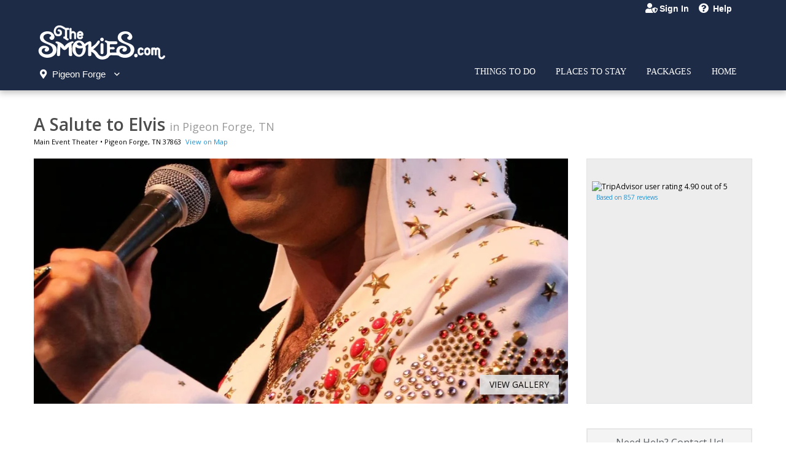

--- FILE ---
content_type: text/html; charset=utf-8
request_url: https://thesmokies.tripster.com/detail/a-salute-elvis-pigeon-forge
body_size: 13515
content:
<!DOCTYPE html>
<html lang="en-us"   id="ng-app" data-ng-app="app"  >
<head>

        
    <meta name="msvalidate.01" content="078FC74614DF6A8922E34356E64C9EAD"/>
    <meta charset="utf-8">
    <meta http-equiv="X-UA-Compatible" content="IE=edge">
    <meta name="viewport" content="width=device-width, initial-scale=1, user-scalable=no">
        <meta name="robots" content="noindex, follow"/>
    <link rel="canonical" href="https://www.tripster.com/detail/a-salute-elvis-pigeon-forge"/>


<title>A Salute to Elvis Show Tickets - Pigeon Forge, TN</title>
<meta name="description" content="Celebrate the King of Rock n Roll with the Salute to Elvis show in Pigeon Forge, TN. Book tickets now and save on your next Smokies getaway." />

<meta property="og:title" content="A Salute to Elvis" />
<meta property="og:type" content="product" />
<meta property="og:url" content="https://thesmokies.tripster.com/detail/a-salute-elvis-pigeon-forge" />
<meta property="og:description" content="Celebrate the King of Rock 'n' Roll with tickets to a charismatic Elvis show featuring award-winning tribute artist Eli Williams. Sing along to the classic songs at the Main Event Theater in Pigeon Forge. You can't help falling in love with this lively show, which lasts nearly 2 hours. Arrive early to see an entertaining, nostalgic video and bring your kids, too." />
<meta property="og:site_name" content="The Smokies" />
<meta property="og:locale" content="en_US" />


    
    <link rel="icon" type="image/png" href="/Xroot/IDs/thesmokies/Content/images/favicon.png" />
<link href="https://cdn.tripster.com/Content/rex/css/bootstrap.min.css?v=3.00.115.0084" rel="stylesheet" type="text/css">


<link rel="preload" href="https://cdn.tripster.com/Content/fontawesome/css/all.min.css" as="style" onload="this.onload=null;this.rel='stylesheet'">
    <noscript><link rel="stylesheet" href="https://cdn.tripster.com/Content/fontawesome/css/all.min.css"></noscript>


<link rel="preload" href="https://cdn.tripster.com/Content/fontawesome/css/v4-shims.css" as="style" onload="this.onload=null;this.rel='stylesheet'">
    <noscript><link rel="stylesheet" href="https://cdn.tripster.com/Content/fontawesome/css/v4-shims.css"></noscript>

<link href="https://cdn.tripster.com/Content/rex/css/core.min.css?v=3.00.115.0084" rel="stylesheet" type="text/css">
    <link href="/Xroot/content/css/main.min.css?v=3.00.115.0084" rel="stylesheet" type="text/css" />
<link href="https://cdn.tripster.com/Content/rex/css/fixes.min.css?v=3.00.115.0084" rel="stylesheet" type="text/css">
<link href="https://cdn.tripster.com/Content/rex/css/core/package.min.css?v=3.00.115.0084" rel="stylesheet">
<link href="https://cdn.tripster.com/Content/rex/css/core/main.min.css?v=3.00.115.0084" rel="stylesheet">


<link rel="preload" href="https://cdn.tripster.com/Content/rex/css/core/typeahead.min.css?v=3.00.115.0084" as="style" onload="this.onload=null;this.rel='stylesheet'">
<noscript><link rel="stylesheet" href="https://cdn.tripster.com/Content/rex/css/core/typeahead.min.css?v=3.00.115.0084"></noscript>



<link rel="preload" href="https://cdn.tripster.com/Content/themes/redmond/jquery-ui-1.8.23.custom.min.css" as="style" onload="this.onload=null;this.rel='stylesheet'">
<noscript><link rel="stylesheet" href="https://cdn.tripster.com/Content/themes/redmond/jquery-ui-1.8.23.custom.min.css"></noscript>


<link rel="preload" href="https://cdn.tripster.com/Content/css/jqmodal.min.css" as="style" onload="this.onload=null;this.rel='stylesheet'">
<noscript><link rel="stylesheet" href="https://cdn.tripster.com/Content/css/jqmodal.min.css"></noscript>


<link rel="preload" href="https://fonts.googleapis.com/css?family=Open+Sans:400,600,700" as="style" onload="this.onload=null;this.rel='stylesheet'">
<noscript><link rel="stylesheet" href="https://fonts.googleapis.com/css?family=Open+Sans:400,600,700"></noscript>

    <link href="/Xroot/IDs/thesmokies/Content/css/plrs-styles.css?v=3.00.115.0084" rel="stylesheet" type="text/css" />

    
	<link rel="preload" href="https://cdn.tripster.com/Content/rex/css/product.min.css?v=3.00.115.0084" as="style" onload="this.onload=null;this.rel='stylesheet'">
	<noscript><link rel="stylesheet" href="https://cdn.tripster.com/Content/rex/css/product.min.css?v=3.00.115.0084"></noscript>
	<link rel="preload" href="https://cdnjs.cloudflare.com/ajax/libs/bootstrap-daterangepicker/2.1.27/daterangepicker.min.css" as="style" onload="this.onload=null;this.rel='stylesheet'">
	<noscript><link rel="stylesheet" href="https://cdnjs.cloudflare.com/ajax/libs/bootstrap-daterangepicker/2.1.27/daterangepicker.min.css"></noscript>
	<link rel="preload" href="https://cdn.tripster.com/Content/css/animate.min.css" as="style" onload="this.onload=null;this.rel='stylesheet'">
	<noscript><link rel="stylesheet" href="https://cdn.tripster.com/Content/css/animate.min.css"></noscript>
	<link rel="preload" href="https://cdn.tripster.com/Content/css/schedule.min.css" as="style" onload="this.onload=null;this.rel='stylesheet'">
	<noscript><link rel="stylesheet" href="https://cdn.tripster.com/Content/css/schedule.min.css"></noscript>
	<link rel="preload" href="https://cdn.tripster.com/Content/FrescoImageGallery/v2.2.1/css/fresco/fresco.min.css" as="style" onload="this.onload=null;this.rel='stylesheet'">
	<noscript><link rel="stylesheet" href="https://cdn.tripster.com/Content/FrescoImageGallery/v2.2.1/css/fresco/fresco.min.css"></noscript>
	<link rel="preload" href="https://cdn.jsdelivr.net/npm/slick-carousel@1.8.1/slick/slick.css" as="style" onload="this.onload=null;this.rel='stylesheet'">
	<noscript><link rel="stylesheet" href="https://cdn.jsdelivr.net/npm/slick-carousel@1.8.1/slick/slick.css"></noscript>
	<meta property="og:price:standard_amount" content="0.00" />
	<meta property="og:availability" content="instock" />
	<meta property="product:availability" content="in stock">
	<meta property="product:condition" content="new">
	<meta property="product:price:amount" content="0.00">
	<meta property="product:price:currency" content="USD">
	<meta property="product:retailer_item_id" content="9846">
	<meta property="product:brand" content="Tripster">


    
	<!-- jQuery -->
	<script src="https://code.jquery.com/jquery-3.5.1.min.js" integrity="sha256-9/aliU8dGd2tb6OSsuzixeV4y/faTqgFtohetphbbj0=" crossorigin="anonymous"></script>
	<script>
		// Fallback to loading jQuery from a local path if the CDN is unavailable
		(window.jQuery || document.write('<script src="https://cdn.tripster.com/Scripts/jquery-3.5.1.min.js" type="text/javascript"><\/script>'));

		jQuery.event.special.touchstart = {
			setup: function (_, ns, handle) {
				this.addEventListener("touchstart", handle, { passive: true });
			}
		};

		jQuery.event.special.touchstart = {
			setup: function (_, ns, handle) {
				this.addEventListener("touchstart", handle, { passive: !ns.includes("noPreventDefault") });
			}
		};

		jQuery.event.special.touchmove = {
			setup: function (_, ns, handle) {
				this.addEventListener("touchmove", handle, { passive: !ns.includes("noPreventDefault") });
			}
		};

		jQuery.event.special.wheel = {
			setup: function (_, ns, handle) {
				this.addEventListener("wheel", handle, { passive: true });
			}
		};

		jQuery.event.special.mousewheel = {
			setup: function (_, ns, handle) {
				this.addEventListener("mousewheel", handle, { passive: true });
			}
		};
	</script>
	<!-- HTML5 Shim and Respond.js IE8 support of HTML5 elements and media queries -->
	<!--[if lt IE 9]>
	<script src="https://oss.maxcdn.com/html5shiv/3.7.2/html5shiv.min.js"></script>
	<script src="https://oss.maxcdn.com/respond/1.4.2/respond.min.js"></script>
	<![endif]-->



    

	<style>
		[ng\:cloak], [ng-cloak], [data-ng-cloak], [x-ng-cloak], .ng-cloak, .x-ng-cloak {
			display: none !important;
		}
	</style>


    	</head>
<body>
	


<div class="container-fluid header">
	<div class="container">
		<div class="header-logo">
			<a href="https://www.thesmokies.com/">
				<img src="/Xroot/IDs/thesmokies/content/images/logo-inline.svg" class="img-responsive">
			</a>


	<div id="market_select" class="btn-group">
		<button type="button" class="btn dropdown-toggle" data-toggle="dropdown">
			<i class="fa fa-map-marker" aria-hidden="true"></i> Pigeon Forge
			<i class="fa fa-angle-down" aria-hidden="true"></i>
		</button>
		<ul class="dropdown-menu" role="menu" style="z-index:99999;">
				<li><a href="/gatlinburg" data-current-location-name="Pigeon Forge" data-new-location-name="Gatlinburg" onclick="REX.analytics.event.send('Destination Dropdown - ' + $(this).data('current-location-name'), 'Click', $(this).data('new-location-name'));">Gatlinburg</a></li>
				<li><a href="/pigeon-forge" data-current-location-name="Pigeon Forge" data-new-location-name="Pigeon Forge" onclick="REX.analytics.event.send('Destination Dropdown - ' + $(this).data('current-location-name'), 'Click', $(this).data('new-location-name'));">Pigeon Forge</a></li>
			<li class="divider"></li>
			<li><a href="/">Main</a></li>
		</ul>
	</div>
		</div>
<nav class="navbar navbar-main">
	<div class="container">
		<div class="navbar-header">
			<button type="button" class="navbar-toggle collapsed" data-toggle="collapse" data-target="#bs-example-navbar-collapse-1" aria-expanded="false">
				<span class="sr-only">Toggle navigation</span>
				<span class="icon-bar"></span>
				<span class="icon-bar"></span>
				<span class="icon-bar"></span>
			</button>
		</div>
		<div class="admin-menu-container">


<div class="user-nav">
	<ul>


			<li><a class="user-shield-solid" href="/account" rel="nofollow"><i class="fas fa-user-shield"></i>Sign In</a></li>

		<li><a class="question-circle-solid" href="/contact-us"><i class="fas fa-question-circle"></i>Help</a></li>
	</ul>

</div>

		</div>
		<div class="collapse navbar-collapse" id="bs-example-navbar-collapse-1">
			<ul class="nav navbar-nav">
				<li><a href="/pigeon-forge/things-to-do">Things To Do</a></li>
				<li><a href="/pigeon-forge/hotels">Places To Stay</a></li>
				<li><a href="/pigeon-forge/packages">Packages</a></li>
				<li><a href="https://www.thesmokies.com/">Home</a></li>
			</ul>
		</div>
	</div>
</nav>
	</div>
</div>	




<script type="text/javascript">
	if (!!window.performance && window.performance.navigation.type == 2) {
		window.location.reload();
	}
</script>

<div class="product-detail-data"
	 data-prod-id="9846"
	 data-prod-type="A"
	 data-prod-name="A Salute to Elvis"
	 ng-controller="ProductDetailController"
	 data-product-type="detail"
	 data-product-url="a-salute-elvis-pigeon-forge"
	 data-ordered="False"
	 data-arrival="2024-11-02"
	 data-departure="2024-11-09"
	 data-has-cookie="False"
	 data-open-date="False"
	 data-bundle-pricing-variation="0"
	 data-package-id="0"
	 data-package-step="0"
	 data-package-source-id="0"
	 data-query-item-id="0"
	 data-order-line-ids=""
	 data-page-options-availability="True"
	 data-page-options-packages="True"
	 data-black-friday-date="2019-11-29"
	 data-cyber-monday-date="2019-12-02"
	 data-default-sort-override-start-date="2020-03-08"
	 data-default-sort-override-end-date="2020-03-17"
	 data-use-modal-order-box="False">


			<div class="container-fluid no-padding detail-tabs-container">
			<div class="container-fluid detail-tabs">
				<div class="row">
							<div class="col-xs-3 text-center">
								<a href="#product-availability" class="anchor-link" ng-click="selectTab(0); analyticsService.detailEvent('Open Tickets-D', step.product.id, step.product.name);">Tickets</a>
							</div>
										<div class="col-xs-3 text-center">
						<a href="#product-overview" data-anchor-link="product-overview" class="anchor-link" ng-click="analyticsService.detailEvent('Tips-D', step.product.id, step.product.name);">Details</a>
					</div>
											<div class="col-xs-3 text-center">
							<a href="#product-map" data-anchor-link="product-map" class="anchor-link" ng-click="analyticsService.detailEvent('Map-D', step.product.id, step.product.name);">Location</a>
						</div>
									</div>
			</div>
		</div>
	<div class="container main-container product-detail-data-container">

			<div class="row">
				<div class="col-xs-12">
					<div class="referrer-nav display-none row">
						<div class="col-sm-12" style="margin: 5px 0 10px 0;">
							<a class="referrer-nav-anchor" style="margin: 5px 0 10px 0;" href=""><span class="glyphicon glyphicon-circle-arrow-left"></span> Back to list</a>
						</div>
					</div>
					<div class="row">
						<div class="col-xs-12">
							<table cellpadding="0" cellspacing="0" class="product-detail-maininfo-header">
								<tr>
									<td>
										<div class="product-detail-maininfo">
											<h1 class="h1_update product-detail-title">A Salute to Elvis <span>in Pigeon Forge, TN</span></h1>
											<div class="product-detail-address">
													<div class="pull-left">




	<span><span>Main Event Theater</span> • <span>Pigeon Forge</span>, <span>TN</span> <span>37863</span></span>

													</div>
													<span class="linksize-overide"><a data-prod-type="A" data-prod-id="9846" href="#product-map" onclick="REX.analytics.event.productDetail('View Map-D', 9846);" class="anchor-link">View on Map</a></span>
											</div>
										</div>
									</td>
								</tr>
							</table>
						</div>
					</div>
				</div>
			</div>

		<div class="row detail-hero">
			<div class="product-hero-image col-xs-12 col-lg-9" style="pointer-events:auto;">
				<div class="row">
						<div class="cropped-img col-xs-12">
							<div class="img-wrapper">
								<a href="https://cdn.tripster.com/media/product/original/a-salute-elvis-pigeon-forge-attraction.jpg?width=1200&amp;height=450&amp;fit=crop" class="fresco" data-fresco-group="promotional-images" data-fresco-caption="A Salute to Elvis Pigeon Forge,Tennessee Logo"
								   data-fresco-type="image" data-fresco-group-options="ui: 'outside', afterPosition: function(position) { REX.analytics.event.productListClick({id: 9846, name: 'A Salute to Elvis', type: 'A' }, position, 'Promotional Images Gallery'); }">
									<img src="https://cdn.tripster.com/media/product/original/a-salute-elvis-pigeon-forge-attraction.jpg?width=1200&amp;height=450&amp;fit=crop" alt="A Salute to Elvis in Pigeon Forge, Tennessee" />
								</a>
							</div>
						</div>
				</div>
				<div class="more-photos-overlay">
					<a role="button" class="product-image-gallery-control">
						<div class="more-photos">
							View Gallery
						</div>
					</a>
				</div>
			</div>


<div class="col-xs-12 col-sm-12 col-lg-3">
	<div class="hero-pricebox">
					<div class="voffset-10 row">
			<div class="col-xs-12 text-center text-lg-left voffset-10">
				<div>
					<img src="https://www.tripadvisor.com/img/cdsi/img2/ratings/traveler/5.0-66827-5.svg" width="119" height="20" alt="TripAdvisor user rating 4.90 out of 5" style="margin-left:-7px;" />
					<a href="#product-reviews" class="anchor-link"><span class="small">Based on 857 reviews</span></a>
				</div>
				<div class="clearfloat"></div>
			</div>
	</div>
	</div>
</div>

		</div>

		<div class="anchor-destination" id="product-availability"></div>
		<div class="row availability-scroll">
			<div class="col-xs-12 col-sm-12 col-md-12 col-lg-9">
				


				<div class="row  list-of-products">
					<div class="col-xs-12">
						<div class="loading-placeholder" style="min-height:120px;">
							<div class="tab-availability ">
										<div class="container-fluid voffset-40">
											<div class="row">
												<div class="col-xs-12 no-padding">
													<div class="alert alert-noresult">
	<div class="row gutter-10 hidden-xs">
			<div class="col-xs-3 gutter-10">
				<a href="/detail/anakeesta-gatlinburg" class="alt-product" data-obj='{"id":6377,"name":"Anakeesta","type":"Attractions"}' data-position="1" onclick="REX.analytics.event.productListClick($(this).data('obj'), $(this).data('position'), 'Discontinued Products', null);">
					<img loading="lazy" src="https://cdn.tripster.com/media/product/original/anakeesta-gatlinburg-attraction.jpg?width=224&amp;height=150&amp;fit=crop" alt="Anakeesta in Gatlinburg, Tennessee" class="img-responsive">
				</a>
			</div>
			<div class="col-xs-3 gutter-10">
				<a href="/detail/titanic-museum-pigeon-forge" class="alt-product" data-obj='{"id":2257,"name":"Titanic Museum Attraction","type":"Attractions"}' data-position="2" onclick="REX.analytics.event.productListClick($(this).data('obj'), $(this).data('position'), 'Discontinued Products', null);">
					<img loading="lazy" src="https://cdn.tripster.com/media/product/original/titanic-museum-pigeon-forge-attraction.jpg?width=224&amp;height=150&amp;fit=crop" alt="Titanic Museum Attraction in Pigeon Forge, Tennessee" class="img-responsive">
				</a>
			</div>
			<div class="col-xs-3 gutter-10">
				<a href="/detail/ripleys-aquarium-of-the-smokies-gatlinburg-tn" class="alt-product" data-obj='{"id":2202,"name":"Ripleys Aquarium of the Smokies","type":"Attractions"}' data-position="3" onclick="REX.analytics.event.productListClick($(this).data('obj'), $(this).data('position'), 'Discontinued Products', null);">
					<img loading="lazy" src="https://cdn.tripster.com/media/product/original/ripleys-aquarium-of-the-smokies-gatlinburg-tn-attraction.jpg?width=224&amp;height=150&amp;fit=crop" alt="Ripley&#39;s Aquarium of the Smokies in Gatlinburg, Tennessee" class="img-responsive">
				</a>
			</div>
			<div class="col-xs-3 gutter-10">
				<a href="/detail/wonderworks-pigeon-forge-tn" class="alt-product" data-obj='{"id":2125,"name":"WonderWorks Pigeon Forge","type":"Attractions"}' data-position="4" onclick="REX.analytics.event.productListClick($(this).data('obj'), $(this).data('position'), 'Discontinued Products', null);">
					<img loading="lazy" src="https://cdn.tripster.com/media/product/original/wonderworks-pigeon-forge-tn-attraction.jpg?width=224&amp;height=150&amp;fit=crop" alt="WonderWorks Pigeon Forge in Pigeon Forge, Tennessee" class="img-responsive">
				</a>
			</div>
	</div>

														<div class="row">
															<div class="col-xs-12">
																<div class="voffset-15 hidden-xs"></div>
																<h2>A Salute to Elvis is not currently available.</h2>
																<div>Check out our other great Pigeon Forge Things to Do.</div>
																<div class="voffset-20">
																	<a href="/pigeon-forge/things-to-do" class="btn btn-secondary">View All Things to Do</a>
																</div>
															</div>
														</div>
													</div>
												</div>
											</div>
										</div>
							</div>
							<div class="tab-packages display-none">
							</div>
						</div>
					</div>
				</div>
			</div>
			<div class="col-xs-12 col-sm-12 col-md-12 col-lg-3 pull-right">
				<div class="row">
					<div class="hidden-xs hidden-sm hidden-md col-lg-12 sidebar-content">

<div class="container-fluid">
	<div class="row">
		<a href="/contact-us">
			<div class="col-xs-12 sidebar-widget" id="customer-support">
				<div class="row">
					<div class="col-xs-12 sidebar-widget-header text-center">
						Need Help? Contact Us!
					</div>
				</div>
				<div class="row">
					<div class="col-xs-12 sidebar-widget-content text-center voffset-15">
						<div class="center-block">
							<table cellpadding="0" cellspacing="0">
								<tbody>
									<tr>
										<td><i class="fa fa-phone" aria-hidden="true"></i></td>
										<td>
											<div><strong>1-800-590-8125</strong></div>
											<div>Monday - Sunday</div>
											<div>8 AM to 5 PM Central Time</div>
										</td>
									</tr>
								</tbody>
							</table>
						</div>
					</div>
				</div>
			</div>
		</a>
	</div>
</div>

					</div>

						<div class="col-xs-12 col-sm-6 col-md-4 col-lg-12 sidebar-content">
							<div class="container-fluid">
								<div class="row">
									<div class="authorized-badge">
										<div class="authorized-text authorized-text-only">
											Authorized
											<span>Reseller</span>
										</div>
									</div>
								</div>
							</div>
						</div>
										<div class="hidden-xs hidden-sm hidden-md">


					</div>
				</div>
			</div>


<div id="product-details-container-9846" class="col-xs-12 col-sm-12 col-md-12 col-lg-9" data-map-lat="35.79687" data-map-long="-83.56972" data-map-zoom="16" style="padding-top: 0px;">
    <div class="container-fluid no-padding detail-tabs-body">
        <div class="row">
            <div class="col-xs-12">
                <div class="anchor-destination" id="product-overview"></div>
                <div class="product-details-full">
					<div class="row" style="display: flex; flex-wrap: wrap;">
						<div class="col-xs-12 full-details-content">
							<h2 class="h2_update">About A Salute to Elvis</h2>
						</div>
						<div class="col-xs-12 col-sm-6 details-full-overview">
								<div class="row">
									<div class="col-xs-12">
										<div class="full-details-content">
											<h3 class="h3_update">Overview</h3>
											<p>
												Celebrate the King of Rock 'n' Roll with tickets to a charismatic Elvis show featuring award-winning tribute artist Eli Williams. Sing along to the classic songs at the Main Event Theater in Pigeon Forge. You can't help falling in love with this lively show, which lasts nearly 2 hours. Arrive early to see an entertaining, nostalgic video and bring your kids, too.
													<div class="extra-details">
															<span class="icon-note sm mr-auto">
																<i class="fal fa-clock"></i>
																<span class="time">up to 2 hrs</span>
															</span>
																													<span class="icon-note sm">
																<i class="far fa-users"></i>
																<span class="capacity">1 or more people</span>
															</span>
													</div>
											</p>
										</div>
									</div>
								</div>






						</div>
						<div class="col-xs-12 col-sm-6 flex-left flex-switch-sm">
							<div class="product-gallery-full">
								<div class="row">
									<div class="col-xs-12">
									</div>
								</div>
									<div class="row voffset-15">
										<div class="col-xs-12">
											<div class="product-gallery-heading">
												Promotional Images (<a href="javascript:void(0);" class="product-image-gallery-control">1</a>)
											</div>
										</div>
										<div class="col-xs-12">
											<div class="product-gallery-thumbnails product-image-gallery">

											</div>
										</div>
									</div>






							</div>
						</div>
						<div class="col-xs-12 details-full-overview flex-right flex-switch-sm">
							<div class="row voffset-15">
								<div class="col-xs-12">
									<div class="full-details-content">
										<h3 class="h3_update">Description</h3>
																					<div class="details-max-height max-height-check" data-hide-link=".remove-max-height-details">
												Step into the electrifying world of Elvis Presley with Stewart Chapman Elvis Tribute Artist, as he takes the stage at the Main Event Theater in Pigeon Forge in "A Salute to Elvis". This high-energy tribute show will transport you back in time with its iconic songs and charismatic performance.<br /><br />Stewart Chapman is known for his charisma, moves, and incredible stage presence. He strives to always capture the true essence of Elvis Presley live in concert. His dynamic tribute highlights the life of The King from his humble beginnings, to the 68 Special, and all the way to the bright lights of Las Vegas!
											</div>
											<div class="voffset-5">
												<a href="javascript:void(0);" onclick="REX.analytics.event.productDetail('Read All-D', 9846);" class="open-details arrow-down remove-max-height-details">Read More</a>
											</div>
									</div>
								</div>
							</div>
						</div>
					</div>
                    <div class="row voffset-15">
                        <div class="col-xs-12 text-center">
                            <a href="javascript:void(0);" class="link-to-top">Back to Top</a>
                        </div>
                    </div>
                </div>
            </div>
        </div>

            <div class="row voffset-20">
                <div class="col-xs-12">
                    <div class="anchor-destination" id="product-map"></div>
                    <div class="product-details-full">
                        <div class="map-container">
                            <div class="map-details-legend">
                                <img src="https://cdn.tripster.com/Content/images/map/star_pin.png" alt="Star Map Pin Icon" width="24" height="28" align="absbottom">
                                <h5>
                                    <strong>A Salute to Elvis</strong> is located at




	<span><span>Main Event Theater</span> • <span>Pigeon Forge</span>, <span>TN</span> <span>37863</span></span>

                                </h5>
                                    <table border="0" cellpadding="0" cellspacing="0" class="map-details-table">
                                        <tbody>
                                            <tr>
                                                <td height="16" valign="middle"><img src="https://cdn.tripster.com/Content/images/map/a_pin.png" alt="Attraction Map Pin Icon" width="18" height="21" align="absbottom">Attractions</td>
                                                <td height="16" valign="middle"><img src="https://cdn.tripster.com/Content/images/map/h_pin.png" alt="Hotel Map Pin Icon" width="18" height="21" align="absbottom">Hotels &amp; Lodging</td>
                                            </tr>
                                        </tbody>
                                    </table>
                            </div>

                            <div class="map-details-areamap-container google-map" id="GoogleMapDetail-9846" data-map='[{"Name":"A Salute to Elvis","ProdId":9846,"ProdType":"A","URL":"/detail/a-salute-elvis-pigeon-forge","Logo":"https://cdn.tripster.com/media/logo/","Address":"Main Event Theater\u003cbr /\u003ePigeon Forge, TN 37863","Latitude":35.79687,"Longitude":-83.56972,"Skip":false,"RatingImageUrlMod":"https://www.tripadvisor.com/img/cdsi/img2/ratings/traveler/5.0-66827-5.svg","Rating":9,"ReviewCount":857,"PriceDollars":"0","PriceCents":"00","Savings":""},{"Name":"Crave Golf Club","ProdId":6567,"ProdType":"A","URL":"/detail/crave-golf-club-pigeon-forge","Logo":"https://cdn.tripster.com/media/logo/Crave_Golf_Club_A6567.png","Address":"2925 Parkway\u003cbr /\u003ePigeon Forge, TN 37863","Latitude":35.79710,"Longitude":-83.56442,"Skip":false,"RatingImageUrlMod":"https://www.tripadvisor.com/img/cdsi/img2/ratings/traveler/4.5-66827-5.svg","Rating":9,"ReviewCount":1055,"PriceDollars":"16","PriceCents":"61","Savings":""},{"Name":"The Comedy Barn","ProdId":3653,"ProdType":"S","URL":"/detail/the-comedy-barn-pigeon-forge","Logo":"https://cdn.tripster.com/media/logo/The_Comedy_Barn_S3653.png","Address":"Comedy Barn Theater\u003cbr /\u003e2775 Parkway\u003cbr /\u003ePigeon Forge, TN 37863","Latitude":35.80114,"Longitude":-83.57149,"Skip":false,"RatingImageUrlMod":"","Rating":10,"ReviewCount":211,"PriceDollars":"34","PriceCents":"99","Savings":""},{"Name":"Alcatraz East Crime Museum","ProdId":5648,"ProdType":"A","URL":"/detail/alcatraz-east-crime-museum-pigeon-forge","Logo":"https://cdn.tripster.com/media/logo/Alcatraz_East_Crime_Museum__A5648.png","Address":"2757 Parkway\u003cbr /\u003ePigeon Forge, TN 37863","Latitude":35.80145,"Longitude":-83.57188,"Skip":false,"RatingImageUrlMod":"","Rating":9,"ReviewCount":74,"PriceDollars":"28","PriceCents":"95","Savings":""},{"Name":"Pirates Voyage Dinner \u0026 Show","ProdId":6733,"ProdType":"S","URL":"/detail/pirates-voyage-pigeon-forge","Logo":"https://cdn.tripster.com/media/logo/Pirates_Voyage_Dinner___Show_S6733.png","Address":"Pirates Voyage\u003cbr /\u003e2713 Parkway\u003cbr /\u003ePigeon Forge, TN 37863","Latitude":35.80322,"Longitude":-83.57278,"Skip":false,"RatingImageUrlMod":"","Rating":9,"ReviewCount":116,"PriceDollars":"69","PriceCents":"99","Savings":""},{"Name":"The Great Smoky Mountain Wheel","ProdId":4388,"ProdType":"A","URL":"/detail/the-great-smoky-mountain-wheel-pigeon-forge","Logo":"https://cdn.tripster.com/media/logo/Great_Smoky_Mountain_Wheel_A4388.png","Address":"131 The Island Drive\u003cbr /\u003ePigeon Forge, TN 37863","Latitude":35.80375,"Longitude":-83.57177,"Skip":false,"RatingImageUrlMod":"","Rating":9,"ReviewCount":62,"PriceDollars":"13","PriceCents":"00","Savings":""},{"Name":"Country Cascades Waterpark Resort","ProdId":201,"ProdType":"H","URL":"/detail/country-cascades-pigeon-forge","Logo":"https://cdn.tripster.com/media/product/original/country-cascades-pigeon-forge-hotel.jpg?width=224\u0026height=150\u0026fit=crop","Address":"204 Sharon Drive\u003cbr /\u003ePigeon Forge, TN 37868","Latitude":35.79884,"Longitude":-83.57144,"Skip":false,"RatingImageUrlMod":"","Rating":9,"ReviewCount":16,"PriceDollars":"89","PriceCents":"96","Savings":""},{"Name":"Accommodations by Willow Brook Lodge","ProdId":652,"ProdType":"H","URL":"/detail/willow-brook-lodge-pigeon-forge","Logo":"https://cdn.tripster.com/media/product/original/willow-brook-lodge-pigeon-forge-hotel.jpg?width=224\u0026height=150\u0026fit=crop","Address":"3035 Parkway\u003cbr /\u003ePigeon Forge, TN 37863","Latitude":35.79502,"Longitude":-83.56268,"Skip":false,"RatingImageUrlMod":"","Rating":9,"ReviewCount":11,"PriceDollars":"79","PriceCents":"95","Savings":""},{"Name":"Quality Inn Near the Island Pigeon Forge","ProdId":11684,"ProdType":"H","URL":"/detail/quality-inn-near-island-pigeon-forge","Logo":"https://cdn.tripster.com/media/product/original/quality-inn-near-island-pigeon-forge-hotel.jpg?width=224\u0026height=150\u0026fit=crop","Address":"2708 Parkway\u003cbr /\u003ePigeon Forge, TN 37863","Latitude":35.80180,"Longitude":-83.57436,"Skip":false,"RatingImageUrlMod":"","Rating":8,"ReviewCount":1188,"PriceDollars":"62","PriceCents":"58","Savings":""},{"Name":"LeConte Hotel \u0026 Convention Center, an Ascend Collection Hotel","ProdId":11683,"ProdType":"H","URL":"/detail/leconte-hotel-convention-center-ascend-collection-hotel-pigeon-forge","Logo":"https://cdn.tripster.com/media/product/original/leconte-hotel-convention-center-ascend-collection-hotel-pigeon-forge-hotel.jpg?width=224\u0026height=150\u0026fit=crop","Address":"410 Pine Mountain Road\u003cbr /\u003ePigeon Forge, TN 37863","Latitude":35.79031,"Longitude":-83.56715,"Skip":false,"RatingImageUrlMod":"","Rating":9,"ReviewCount":3631,"PriceDollars":"75","PriceCents":"65","Savings":""},{"Name":"Black Fox Lodge Pigeon Forge, Tapestry Collection by Hilton","ProdId":5832,"ProdType":"H","URL":"/detail/black-fox-lodge-pigeon-forge","Logo":"https://cdn.tripster.com/media/product/original/black-fox-lodge-pigeon-forge-hotel.jpg?width=224\u0026height=150\u0026fit=crop","Address":"3171 Parkway\u003cbr /\u003ePigeon Forge, TN 37863","Latitude":35.79425,"Longitude":-83.55989,"Skip":false,"RatingImageUrlMod":"https://www.tripadvisor.com/img/cdsi/img2/ratings/traveler/4.5-66827-5.svg","Rating":8,"ReviewCount":899,"PriceDollars":"99","PriceCents":"22","Savings":""}]'>
                                <div class="col-xs-12 sidebar-widget-content text-center no-padding" style="position: relative; text-align: center;height:100%">
                                    <img loading="lazy" src="https://cdn.tripster.com/Content/images/generic-map-view.jpg" class="img-responsive center-block" style="width: 100%;height:100%;" alt="Tripster Map Overlay">
                                    <div style="position: absolute; top: 50%; left: 50%; transform: translate(-50%, -50%); display:inline-block;">
                                        <a href="javascript:void(0);" ng-click="loadMap()" style="white-space: nowrap;"><span class="fa fa-map-marker" style="font-size: 22px;"></span> <strong style="font-size: 14px;">View Map</strong></a>
                                    </div>
                                </div>
                            </div>
                            <div class="clearfloat"></div>
                            <input type="hidden" name="IsPackage" id="IsPackage" value="False" />

                        </div>
                        <div class="row voffset-15">
                            <div class="col-xs-12 text-center">
                                <a href="javascript:void(0);" class="link-to-top">Back to Top</a>
                            </div>
                        </div>
                    </div>
                </div>
            </div>

    </div>
</div>	

		</div>


	</div>

	<rex-package-add-on-modal ng-if="siteContext != null && package != null && package.id > 0"></rex-package-add-on-modal>
	<rex-package-remove-step-modal ng-if="siteContext != null && package != null && package.id > 0"></rex-package-remove-step-modal>
	<rex-package-cancel-modal ng-if="siteContext != null && package != null && package.id > 0"></rex-package-cancel-modal>
	<rex-package-restart-modal ng-if="siteContext != null && package != null && package.id > 0"></rex-package-restart-modal>
	<rex-package-date-modal ng-if="siteContext != null" site-context="siteContext" source-page="package-listing"></rex-package-date-modal>

		<script src="https://cdn.tripster.com/scripts/widget/1.0/create-tripster-account.js"></script>
		<div id="create-tripster-account"></div>
	<rex-product-detail-modal></rex-product-detail-modal>
</div>






	
	<div id="cal-box-modal" class="jqmSchedule cal-box" style="display: none;" data-from-angular="true"></div>


<div class="clearfloat"></div>
	<div class="footer-container">
		<div class="container">
			<div class="row">
				<div class="footer-sitemap">
					<div class="footer-icon hidden-xs">
						<div class="footer-icon-image"><img src="https://cdn.tripster.com/content/images/footer-icon-csupport.png" width="50" height="50" alt="Customer Support"></div>
						<h3>Customer Support</h3>
						<ul>
							<li><a href="/contact-us" target="_self">Contact Us</a></li>
							<li><a href="/account" rel="nofollow" target="_self">My Account</a></li>
						</ul>
					</div>
					<div class="footer-icon hidden-xs">
						<div class="footer-icon-image"><img src="https://cdn.tripster.com/content/images/footer-icon-RDstar.png" width="50" height="50" alt="Our Company"></div>
						<h3>Our Company</h3>
						<ul>
							<li><a href="/privacy-policy" target="_self">Privacy Policy</a></li>
							<li><a href="/terms" target="_self">Terms of Use</a></li>
						</ul>
					</div>
						<div class="footer-icon hidden-xs" style="border:none;">
							<div class="footer-icon-image"><img src="https://cdn.tripster.com/content/images/footer-icon-phone.png" width="50" height="50" alt="Help"></div>
							<h3>We're Here to Help</h3>
							<ul>
								<li><a href="tel:1-800-590-8125" class="footer-phonenumber">1-800-590-8125</a></li>
							</ul>
						</div>
						<div class="footer-icon visible-xs" style="border:none;">
							<div class="footer-icon-table">
								<table cellpadding="0" cellspacing="0">
									<tr>
										<td align="left" width="60">
											<div class="footer-icon-image"><img src="https://cdn.tripster.com/content/images/footer-icon-csupport.png" width="50" height="50" alt="Customer Support"></div>
										</td>
										<td valign="top">
											<h3>Customer Support</h3>
											<div class="clearfix"></div>
											<div class="footer-phonenumber">Contact us for support at <span><a href="tel:1-800-590-8125">1-800-590-8125.</a></span></div>
										</td>
									</tr>
								</table>
							</div>
						</div>
				</div>
			</div>
		</div>

		<div class="container">
			<div class="row">
					<a href="https://www.tripster.com" target="_blank" class="footer-rdlogo">
						<img src="https://cdn.tripster.com/content/images/powered_by_Reserve_Direct_white.png" alt="Powered by Tripster" class="img-responsive" />
					</a>
			</div>
		</div>

		<div class="footer-other-destinations-outercontainer">
			<div class="container">
				<div class="row">
					<div class="footer-payment-container">
						<p>We accept a variety of payment methods for your convenience:</p>
						<div class="clearfloat"></div>
<div class="payment-icon">
	<div class="green-checkmark display-none" id="visa">
		<img src="https://cdn.tripster.com/content/images/green-checkmark.png" alt="Checkmark Icon" width="21" height="21" />
	</div>
	<img src="https://cdn.tripster.com/content/images/payment-icon-visa.png" width="66" height="44" alt="Visa Logo" />
</div>
<div class="payment-icon">
	<div class="green-checkmark display-none" id="mc">
		<img src="https://cdn.tripster.com/content/images/green-checkmark.png" alt="Checkmark Icon" width="21" height="21" />
	</div>
	<img src="https://cdn.tripster.com/content/images/payment-icon-mc.png" width="66" height="44" alt="Mastercard Logo" />
</div>
	<div class="payment-icon">
		<div class="green-checkmark display-none" id="ae">
			<img src="https://cdn.tripster.com/content/images/green-checkmark.png" alt="Checkmark Icon" width="21" height="21" />
		</div>
		<img src="https://cdn.tripster.com/content/images/payment-icon-ae.png" width="66" height="44" alt="American Express Logo" />
	</div>
<div class="payment-icon">
	<div class="green-checkmark display-none" id="discover">
		<img src="https://cdn.tripster.com/content/images/green-checkmark.png" alt="Checkmark Icon" width="21" height="21" />
	</div>
	<img src="https://cdn.tripster.com/content/images/payment-icon-discover.png" width="66" height="44" alt="Discover Logo" />
</div>


						<div class="secure-logo-container">
							<div class="secure-logo">

							</div>
						</div>
					</div>
				</div>
			</div>
		</div>

		<div class="footer-bottombar">
			<div class="container">
				<div class="row">
					<div class="col-xs-12">
						<a href="https://www.tripster.com/" target="_blank">Copyright © 2001-2026</a>. All Rights Reserved.
						Use of this website constitutes acceptance of our <a href="/terms">Terms of Use</a> and <a href="/privacy-policy">Privacy Policy</a>.
					</div>
				</div>
			</div>
		</div>
	</div>







<script defer src="https://code.jquery.com/jquery-migrate-3.3.1.min.js" integrity="sha256-APllMc0V4lf/Rb5Cz4idWUCYlBDG3b0EcN1Ushd3hpE=" crossorigin="anonymous"></script>

<!--[if lt IE 9]>
	<script defer src="https://ajax.googleapis.com/ajax/libs/jqueryui/1.10.4/jquery-ui.min.js"></script>
<![endif]-->
<!--[if (gte IE 9) | (!IE)]><!-->
<script defer src="https://ajax.googleapis.com/ajax/libs/jqueryui/1.11.4/jquery-ui.min.js"></script>
<!--<![endif]-->

<script defer src="https://cdn.jsdelivr.net/npm/jquery-validation@1.19.5/dist/jquery.validate.min.js"></script>
<script defer src="https://cdn.tripster.com/Scripts/jquery.validate.unobtrusive.min.js"></script>
<script defer src="https://cdn.tripster.com/Scripts/jquery.jcarousel.min.js"></script>
<script defer src="https://cdn.tripster.com/Scripts/jquery.jqmodal.1.1.0.min.js"></script>

<!--[if lt IE 8]>
	<script defer src="https://cdn.tripster.com/Scripts/json2.min.js"></script>
<![endif]-->

<script src="https://cdnjs.cloudflare.com/ajax/libs/lodash.js/3.10.1/lodash.min.js"></script>
<script src="https://cdnjs.cloudflare.com/ajax/libs/moment.js/2.12.0/moment.min.js"></script>
<script defer src="https://maxcdn.bootstrapcdn.com/bootstrap/3.3.7/js/bootstrap.min.js"></script>
<script defer src="https://cdnjs.cloudflare.com/ajax/libs/jquery-placeholder/2.0.7/jquery.placeholder.min.js"></script>
<script src="https://cdnjs.cloudflare.com/ajax/libs/spin.js/2.0.1/spin.min.js"></script>

<script defer src="https://cdnjs.cloudflare.com/ajax/libs/jquery.tablesorter/2.1/js/jquery.tablesorter.min.js"></script>
<script defer src="https://cdn.tripster.com/Scripts/tooltips.min.js"></script>
<script defer src="https://cdn.tripster.com/Content/FrescoImageGallery/v2.2.1/js/fresco/fresco.min.js"></script>
<script src="https://cdn.tripster.com/Scripts/Bundles/rex-custom-bundle-new.min.js?v=3.00.115.0084"></script>


	<script defer src="https://cdn.tripster.com/Scripts/REX.Scripts/date-picker.min.js?v=3.00.115.0084"></script>

<script type="text/javascript">
	// load images after page load
	$(document).ready(function () {

		// load images after scroll
		$('body').data('onetime', true);

		//function lazyPageLoad() {
		//	if ($('body').data('onetime')) {
		//		$('body').data('onetime', false);
		//		$(".lazypageload").each(function () {
		//			$(this).attr('src', $(this).attr('data-src'));
		//		});
		//	}
		//}

		//$(window).scroll(function () {
		//	lazyPageLoad();
		//});

		//setTimeout(function () {
		//	lazyPageLoad();
		//}, 3000);
	});
</script>




<!--typeahead search-->
<script src="https://cdnjs.cloudflare.com/ajax/libs/corejs-typeahead/1.2.1/typeahead.bundle.min.js"></script>
<script src="https://cdn.tripster.com/scripts/REX.Scripts/rex-search-widget.min.js?v=3.00.115.0084"></script>
<script type="text/javascript">
	$(document).ready(function () {
		new REX.Search.Widget('.typeahead', 'search', '/pigeon-forge', 100, false, false);
	});
</script>

<div id="page-center" style="position:fixed;top:50%;left:50%;z-index:9999;"></div>
<script type="text/javascript">
	$(function () {

		var spinnerOptions = {
			lines: 13, // The number of lines to draw
			length: 11, // The length of each line
			width: 6, // The line thickness
			radius: 17, // The radius of the inner circle
			corners: 1, // Corner roundness (0..1)
			rotate: 0, // The rotation offset
			direction: 1, // 1: clockwise, -1: counterclockwise
			//color: '#ea9611', // #rgb or #rrggbb or array of colors	
			color: '#6fc7fc', // #rgb or #rrggbb or array of colors				
			speed: 1, // Rounds per second
			trail: 60, // Afterglow percentage
			shadow: false, // Whether to render a shadow
			hwaccel: false, // Whether to use hardware acceleration
			className: 'spinner', // The CSS class to assign to the spinner
			zIndex: 2e9, // The z-index (defaults to 2000000000)
			top: '30%', // Top position relative to parent
			left: '55%' // Left position relative to parent
		}

		REX.ui.spin.init('#page-center', spinnerOptions);
		$('input, textarea').placeholder();
	});
</script>
<div id="fb-root" style="display:none;"></div>


<div class="wait-arrow" style="display:none;"></div>




			<script type="text/javascript">
				window.dataLayer = window.dataLayer || [];
				function gtag() { dataLayer.push(arguments); }
			</script>

	<script type="text/javascript">
			
		$(function() {
			REX.analytics.pageView.sendDesktopProductListImpressions('.alt-product', 'Discontinued Products', null);
		});
		
	</script>


<script type="text/javascript">
		REX.analytics.contentGroup.set('region', "Tennessee");
		REX.analytics.contentGroup.set('market', "Pigeon Forge");
		REX.analytics.contentGroup.set('city', "Pigeon Forge");
</script>

	<script type="text/javascript">
		var gaItem = {
			item_id: '9846',
            item_name: 'A Salute to Elvis',
            item_category: 'Attraction',
		};
		REX.analytics.ec.action.detail(gaItem);
	</script>


	


	<script defer src="https://cdn.tripster.com/Scripts/REX.Scripts/REX.ProductDetails.min.js"></script>

	<script defer src="https://ajax.googleapis.com/ajax/libs/angularjs/1.6.6/angular.min.js"></script>
	<script defer src="https://ajax.googleapis.com/ajax/libs/angularjs/1.6.6/angular-route.min.js"></script>
	<script defer src="https://ajax.googleapis.com/ajax/libs/angularjs/1.6.6/angular-sanitize.min.js"></script>
	<script defer src="https://ajax.googleapis.com/ajax/libs/angularjs/1.6.6/angular-animate.min.js"></script>
	<script defer src="https://ajax.googleapis.com/ajax/libs/angularjs/1.6.6/angular-cookies.min.js"></script>

	<script defer src="https://cdnjs.cloudflare.com/ajax/libs/angular-filter/0.5.11/angular-filter.min.js"></script>

	<script defer src="https://cdnjs.cloudflare.com/ajax/libs/bootstrap-daterangepicker/2.1.24/daterangepicker.min.js"></script>
	<script defer src="https://cdn.tripster.com/Scripts/angular-daterangepicker.min.js?v=3.00.115.0084"></script>
	<script defer src="https://cdn.tripster.com/Scripts/angular-ui-date.min.js?v=3.00.115.0084"></script>
	<script defer src="https://cdn.tripster.com/Scripts/angular-ui-events.min.js?v=3.00.115.0084"></script>
	<script defer src="https://cdn.tripster.com/Scripts/angular-ui-map.min.js?v=3.00.115.0084"></script>
	<script defer src="https://cdn.tripster.com/Scripts/angular-checklist-model.min.js?v=3.00.115.0084"></script>
	<script defer src="https://cdn.tripster.com/Scripts/angular-queue.min.js?v=3.00.115.0084"></script>
	<script defer src="https://cdn.tripster.com/Scripts/angular.rangeSlider.min.js?v=3.00.115.0084"></script>
	<script defer src="https://cdn.tripster.com/Scripts/jquery.scrollTo-1.4.3.1-min.js?v=3.00.115.0084"></script>
	<script defer src="https://maps.googleapis.com/maps/api/js?v=3.exp&key=AIzaSyBDrd_z4g6nXy7lqNlz-QLMwHJHEaiO40A&callback=Function.prototype"></script>
	<script defer src="https://cdn.tripster.com/Scripts/REX.Scripts/rex-calendar.min.js?v=3.00.115.0084"></script>
	<script defer src="https://cdn.tripster.com/Scripts/jquery.sortElements.js?v=3.00.115.0084"></script>
	<script defer src="https://cdn.tripster.com/Scripts/big.min.js?v=3.00.115.0084"></script>
	<script defer src="https://cdn.tripster.com/app/v5/product/apps/product-detail-bundle.min.js?v=3.00.115.0084"></script>

	<!--svg pan and zoom for seating-->
	<script defer src="https://cdn.jsdelivr.net/npm/svg-pan-zoom@3.5.2/dist/svg-pan-zoom.min.js"></script>
	<script defer src="https://cdn.tripster.com/Scripts/REX.Scripts/REX.Seating.min.js?v=3.00.115.0084"></script>

	<script defer src="https://cdn.jsdelivr.net/npm/slick-carousel@1.8.1/slick/slick.min.js"></script>

	<script>
		$(function () {
			//Anchor link scoll function
			$('a.anchor-link').click(function () {
				$('a.anchor-link').parent().removeClass('active');
				$(this).parent().addClass('active');

				var scrollDiff = 0;

				if ($('.product-detail-tabs').hasClass('fixed')) {
					if ($(window).width() > 767) {
						scrollDiff = $(this).attr('href') == "#product-overview" ? 40 : 76;

						REX.Common.ScrollToElement($($.attr(this, 'href')), 700, scrollDiff);
					}
					else {
						if ($(window).width() < 546) {
							scrollDiff = $(this).attr('href') == "#product-overview" ? 50 : 110;

							REX.Common.ScrollToElement($($.attr(this, 'href')), 700, scrollDiff);
						}
						else {
							scrollDiff = $(this).attr('href') == "#product-overview" ? 35 : 85;

							REX.Common.ScrollToElement($($.attr(this, 'href')), 700, scrollDiff);
						}
					}
				}
				else {
					if ($(window).width() < 546) {
						scrollDiff = $(this).attr('href') == "#product-overview" ? 100 : 160;

						REX.Common.ScrollToElement($($.attr(this, 'href')), 700, scrollDiff);
					}
					else {
						scrollDiff = $(this).attr('href') == "#product-overview" ? 80 : 120;

						REX.Common.ScrollToElement($($.attr(this, 'href')), 700, scrollDiff);
					}
				}
				return false;
			});

			$(document).on('click', '.scroll-to-availability', function (e) {
				REX.Common.ScrollToElement($('.availability-scroll'), 700);
			});
		});
	</script>


	</body>
</html>

--- FILE ---
content_type: text/css
request_url: https://thesmokies.tripster.com/Xroot/IDs/thesmokies/Content/css/plrs-styles.css?v=3.00.115.0084
body_size: 3269
content:
/*Previous font-face discontinued 11/8/23
@import url('https://fonts.googleapis.com/css2?family=Raleway:wght@400;600&display=swap');
*/

body {
	background: #fff !important;
}

a {
	transition: all 0.2s ease-in !important;
}


/* ----- HEADER, NAVIGATION ----- */

.site-header,
.header {
	background-color: #1d2b46 !important;
	border-bottom: 0;
	height: auto !important;
	padding-top: 0 !important;
	box-shadow: 0 3px 10px 1px rgb(0 0 0 / 25%);
	z-index: 9999;
}

.main.navbar {
	border-bottom: 0;
}

.quickpicks {
	padding-top: 15px !important;
}

	.quickpicks .container {
		padding: 15px 15px 0 !important;
		background: #fff !important;
	}

.v-negative.bg-gray-lt {
	background: transparent !important;
}

	.v-negative.bg-gray-lt .container {
		padding: 80px 15px 15px !important;
		background: #fff !important;
		margin-bottom: 30px !important;
	}

@media (min-width: 768px) {
	.site-header,
	.header {
		border-top: 30px solid #1d2b46 !important;
	}

		.site-header .container,
		.header .container {
			position: relative !important;
		}

	.main.navbar .user-nav,
	.navbar-main .user-nav {
		position: absolute !important;
		top: -28px !important;
		right: 15px !important;
		min-height: 0;
		align-items: baseline !important;
	}

	.header-logo {
		position: relative;
		margin: 8px 0 !important;
		padding: 0;
		max-width: 285px;
		float: left !important;
		z-index: 9999;
	}

		.header-logo img {
			max-height: 61px !important;
		}

	.navbar.navbar-main,
	.main.navbar {
		border: 0 !important;
		background: transparent !important;
		position: relative !important;
	}

		.main.navbar .site-menu,
		.navbar-main .navbar-nav {
			position: absolute !important;
			width: 100% !important;
			margin: 0 !important;
			text-align: right !important;
			display: inline-block !important;
			bottom: 7px !important;
			right: 0 !important;
		}
}

.main.navbar .user-nav li,
.navbar-main .user-nav li {
	margin: 0 !important;
}

.main.navbar .user-nav a,
.navbar-main .user-nav a {
	display: inline-block !important;
	font-family: Tahoma, sans-serif !important;
	font-weight: 600 !important;
	font-size: 14px !important;
	color: #fff !important;
	padding: 2px 8px !important;
	margin: 0 !important;
	line-height: inherit !important;
}

	.main.navbar .user-nav a:hover,
	.navbar-main .user-nav a:hover {
		text-decoration: none !important;
	}

.user-nav .fas {
	margin-right: 5px !important;
	font-size: 16px !important;
	width: 18px !important;
	height: 18px !important;
	color: #fff !important;
}

.user-nav .glyphicons-parents {
	display: none !important;
}

.user-nav .dropdown-menu {
	background: #eee !important;
}

	.user-nav .dropdown-menu li a {
		color: #000 !important;
	}

.header-logo-container {
	margin: 0 !important;
	position: relative;
	z-index: 9999;
}

.header-logo:after {
	display: none !important;
}

.main.navbar .site-menu li,
.navbar-main .navbar-nav > li {
	border: 0 !important;
	float: none !important;
	display: inline-block !important;
	margin-top: 0 !important;
	vertical-align: middle !important;
}

	.main.navbar .site-menu > li > a,
	.main.navbar .site-menu > li > a:visited,
	.navbar-main .navbar-nav > li > a,
	.navbar-main .navbar-nav > li > a:visited {
		color: #fff !important;
		width: auto;
		font-size: 14px !important;
		font-family: Tahoma, serif !important;
		font-weight: normal !important;
		line-height: normal !important;
		border: 0 !important;
		padding: 15px !important;
		text-transform: uppercase !important;
	}
		.main.navbar .site-menu > li > a:hover,
		.main.navbar .site-menu > li > a:active,
		.main.navbar .site-menu > li > a:focus,
		.navbar-main .navbar-nav > li > a:hover,
		.navbar-main .navbar-nav > li > a:active,
		.navbar-main .navbar-nav > li > a:focus {
			color: #5181de !important;
		}

.main.navbar .site-menu a {
	border: none !important;
	text-transform: none !important;
}

.navbar-main .navbar-nav > li:first-child a {
	border-left: 0 !important;
}

.navbar-main .input-group {
	display: none !important;
}

.navbar-brand {
	margin-left: 5px !important;
}

.navbar-toggler,
.navbar-toggle {
	background-color: transparent !important;
	z-index: 999999;
	position: absolute !important;
	top: 75px !important;
	right: 0 !important;
}

	.navbar-toggle .icon-bar,
	.navbar-toggler .icon-bar {
		background: #fff !important;
		width: 25px;
		height: 3px;
	}

		.navbar-toggle .icon-bar + .icon-bar,
		.navbar-toggler .icon-bar + .icon-bar {
			margin-top: 3px;
		}

.navbar-main #siteSearch {
	display: none !important;
	max-width: 182px !important;
	position: absolute;
	right: 0;
	margin-top: -50px !important;
}

	.navbar-main #siteSearch .input-group-btn {
		top: 36px;
		z-index: 999;
		left: 0;
		background: transparent !important;
		width: 10px !important;
	}

	.navbar-main #siteSearch #SearchBoxBtn {
		background: transparent !important;
		color: #ccc !important;
	}

	.navbar-main #siteSearch .form-control.typeahead {
		text-indent: 22px;
		border-left: 1px solid #ccc;
		border-radius: 0 !important;
	}

		.navbar-main #siteSearch .form-control.typeahead.tt-hint {
			text-indent: 28px;
		}

#market_select button {
	background: none;
	border: 0;
	border-radius: 5px;
	color: #fff !important;
	width: auto;
	font-family: Tahoma, sans-serif !important;
	font-size: 15px !important;
	font-weight: 500 !important;
	padding: 5px 10px 5px !important;
	margin: 0 !important;
	text-transform: none !important;
	position: relative !important;
	line-height: 26px !important;
}

#market_select {
	position: relative !important;
	top: 0 !important;
	z-index: 999;
	margin: 0 !important;
}

.header #market_select {
	position: relative !important;
	top: 0 !important;
	z-index: 999;
	margin: 0 !important;
}

#market_select button .fa-map-marker-alt,
#market_select button .fa-map-marker {
	padding-right: 5px;
	margin-left: 0;
	font-size: 15px !important;
}

#market_select button:hover,
#market_select button:active,
#market_select button:focus {
	color: #006bca !important;
}

#market_select .dropdown-toggle::after {
	margin-right: 0;
	padding-right: 0;
}

#market_select button .fa-angle-down {
	font-size: 14px !important;
	font-weight: 500;
	padding-left: 10px;
}

#siteSearch {
	display: none !important;
}

@media (max-width: 991.98px) {
	.hero-overlay {
		padding: 0;
		border: 0;
	}
}

/* MOBILE DEVICES */
@media all and (max-width: 767.98px) {
	.admin-menu-container {
		padding: 0 !important;
		margin: 0 !important;
		border-bottom: 0 !important;
	}

	#site_navigation,
	#bs-example-navbar-collapse-1 {
		border-top: 2px solid #000;
		border-bottom: 2px solid #000;
		background: #1d2b46;
		z-index: 99999;
		padding: 15px;
		position: absolute !important;
		width: 100% !important;
	}

	#site_navigation {
		top: 110px !important;
	}

	#bs-example-navbar-collapse-1 {
		top: 115px !important;
	}

	.main.navbar,
	.navbar-main {
		background: transparent !important;
		border: 0;
		position: absolute;
		top: -8px;
		right: 0;
		width: 100%;
	}

		.main.navbar .user-nav,
		.navbar-main .user-nav {
			top: 75px !important;
			right: 50px !important;
			float: right !important;
			margin-left: auto !important;
			padding: 10px 0 0 0 !important;
		}

		.main.navbar .user-nav {
			padding: 0 !important;
		}

			.main.navbar .user-nav li,
			.navbar-main .user-nav li {
				border-right: 0 !important;
				padding: 0;
			}

			.main.navbar .user-nav a,
			.navbar-main .user-nav a {
				font-size: 0 !important;
			}

				.main.navbar .user-nav a .fa-suitcase + .d-inline {
					display: none !important
				}

			.main.navbar .user-nav .fas {
				display: inline-block !important;
				visibility: visible !important;
			}

	.user-nav .fas {
		color: #fff !important;
	}

	.navbar-main .dropdown-toggle.user-shield-solid {
		width: 41px;
	}

	.navbar-main .user-nav .dropdown-menu a {
		visibility: visible !important;
		font-size: initial !important;
		border-radius: 0 !important;
		width: 100% !important;
	}

	.site-header,
	.header {
	}

		.site-header > .container,
		.header > .container {
			padding: 0;
		}

	.header-logo {
		position: relative;
		padding: 10px 0 0 10px !important;
		margin: 0 auto 30px auto !important;
		width: max-content;
		float: left !important;
		z-index: 100 !important;
	}

		.header-logo img {
			max-height: 60px;
		}

	#market_select {
		position: absolute !important;
		top: 70px !important;
		left: 0px !important;
	}

	.header #market_select {
		position: absolute !important;
		top: 70px !important;
		left: 7px !important;
	}

	#market_select button .fa-map-marker {
		display: none;
	}

	#siteSearch {
		top: 0 !important;
	}

	.navbar-main #siteSearch {
		position: relative !important;
		top: 0 !important;
		margin: 0 !important;
		max-width: 97% !important;
		padding: 0;
		margin-top: 0 !important;
	}

	/*	.site-menu.navbar-nav,
	.navbar-main .navbar-nav {
		border: 3px solid #e6e6e6
	}
*/
	.navbar-main {
		margin: 0 auto !important;
		background: transparent !important;
	}

		.navbar-main .container,
		.navbar-main .navbar-collapse {
			padding: 0
		}

		.navbar-main .container-fluid {
			box-shadow: none !important;
			background: #fff !important;
		}

		.main.navbar .site-menu > li > a,
		.main.navbar .site-menu > li > a:visited,
		.navbar-main .navbar-nav > li > a,
		.navbar-main .navbar-nav > li > a:visited {
		}

		.main.navbar .site-menu > li,
		.navbar-main .navbar-nav > li {
			display: block !important;
			border: none !important;
			border-bottom: 0 !important;
		}

	.navbar-nav {
		background: transparent !important;
		float: none !important;
		margin: 0 !important;
	}
}


/* ----- MAIN CONTENT ----- */

.main-container {
	padding-top: 40px !important;
	padding-bottom: 15px !important;
	margin-bottom: 15px !important;
}

.destination-slider .container,
.site-promos .container,
.top-picks .container {
	padding-top: 80px !important
}


/* ----- FOOTER ----- */

.footer-container {
	width: auto !important;
	background-color: #1d2b46 !important;
	padding-top: 30px !important;
	margin-top: 15px;
	font-family: Tahoma, sans-serif !important;
	font-weight: 500 !important;
	color: #fff !important;
	border-top: 10px solid #1d2b46 !important;
}

.footer-destination-illustrations {
	display: none !important;
}

.footer-icon {
	padding: 0 0 15px 0 !important;
	border-right: 0 !important;
}

.footer-icon-image {
	display: none !important;
}

.footer-icon ul li,
.footer-links li {
	padding: 7px 0 !important;
}

.footer-travelagent a,
.footer-travelagent a:visited,
.footer-icon a,
.footer-icon a:visited,
.footer-links a,
.footer-links a:visited {
	font-family: Tahoma, sans-serif !important;
	font-size: 16px;
	line-height: 20px;
	color: #fff !important;
	text-decoration: none !important;
	font-weight: 500 !important;
}

	.footer-travelagent a:hover,
	.footer-travelagent a:active,
	.footer-travelagent a:focus,
	.footer-links a:hover,
	.footer-links a:active,
	.footer-links a:focus,
	.footer-icon a:hover,
	.footer-icon a:active,
	.footer-icon a:focus {
		color: #fff !important;
		text-decoration: none !important;
	}

.footer-other-destinations-outercontainer {
	background: transparent !important;
}

.footer-rdlogo {
	background: url(/content/images/powered_by_Reserve_Direct_white.png) transparent no-repeat center center !important;
	border-top: 1px solid rgba(255, 255, 255, 0.25) !important;
	border-bottom: 1px solid rgba(255, 255, 255, 0.25) !important;
	margin-bottom: 0 !important;
	width: 97% !important;
}

	.footer-rdlogo img {
		visibility: hidden !important;
	}

.footer-icon h3,
.footer-links h4 {
	color: #fff !important;
	font-family: Tahoma, sans-serif !important;
	font-weight: 500 !important;
	text-transform: uppercase !important;
}

.footer-links {
	border-right: 1px solid rgba(255, 255, 255, 0.15) !important
}

.footer-icon .footer-phonenumber {
	color: #fff !important;
	font-weight: 500 !important;
	font-family: Tahoma, sans-serif !important;
}

.footer-payment-container {
	padding: 15px !important;
	border-bottom: 0 !important;
}

	.footer-payment-container p {
		color: #fff !important;
		text-align: center !important;
		float: none !important;
	}

.footer-container .payment-icon {
	float: none !important;
	display: inline-block !important;
}

.footer-copyright,
.footer-bottombar {
	background-color: #1d2b46 !important;
	color: #fff !important;
}

	.footer-copyright p,
	.footer-bottombar p {
		color: #fff !important;
	}

	.footer-copyright a,
	.footer-bottombar a {
		color: #fff !important;
	}

	.footer-copyright .container {
		border: 0 !important;
	}

@media all and (max-width: 767px) {
	.footer-icon-image {
		display: block !important;
		background: #1d2b46 !important;
		border-radius: 50% !important;
		padding: 5px !important;
		margin-right: 15px !important;
	}

	.secure-logo-container {
		margin-top: 0 !important;
	}

	.footer-container {
		padding: 15px !important;
	}

	.footer-bottombar {
		margin: 0 -15px -15px !important;
	}
}


--- FILE ---
content_type: application/javascript
request_url: https://cdn.tripster.com/Scripts/big.min.js?v=3.00.115.0084
body_size: 3868
content:
/* big.js v3.1.3 https://github.com/MikeMcl/big.js/LICENCE */(function (global) { "use strict"; var DP = 20, RM = 1, MAX_DP = 1e6, MAX_POWER = 1e6, E_NEG = -7, E_POS = 21, P = {}, isValid = /^-?(\d+(\.\d*)?|\.\d+)(e[+-]?\d+)?$/i, Big; function bigFactory() { function Big(n) { var x = this; if (!(x instanceof Big)) { return n === void 0 ? bigFactory() : new Big(n) } if (n instanceof Big) { x.s = n.s; x.e = n.e; x.c = n.c.slice() } else { parse(x, n) } x.constructor = Big } Big.prototype = P; Big.DP = DP; Big.RM = RM; Big.E_NEG = E_NEG; Big.E_POS = E_POS; return Big } function format(x, dp, toE) { var Big = x.constructor, i = dp - (x = new Big(x)).e, c = x.c; if (c.length > ++dp) { rnd(x, i, Big.RM) } if (!c[0]) { ++i } else if (toE) { i = dp } else { c = x.c; i = x.e + i + 1 } for (; c.length < i; c.push(0)) { } i = x.e; return toE === 1 || toE && (dp <= i || i <= Big.E_NEG) ? (x.s < 0 && c[0] ? "-" : "") + (c.length > 1 ? c[0] + "." + c.join("").slice(1) : c[0]) + (i < 0 ? "e" : "e+") + i : x.toString() } function parse(x, n) { var e, i, nL; if (n === 0 && 1 / n < 0) { n = "-0" } else if (!isValid.test(n += "")) { throwErr(NaN) } x.s = n.charAt(0) == "-" ? (n = n.slice(1), -1) : 1; if ((e = n.indexOf(".")) > -1) { n = n.replace(".", "") } if ((i = n.search(/e/i)) > 0) { if (e < 0) { e = i } e += +n.slice(i + 1); n = n.substring(0, i) } else if (e < 0) { e = n.length } for (i = 0; n.charAt(i) == "0"; i++) { } if (i == (nL = n.length)) { x.c = [x.e = 0] } else { for (; n.charAt(--nL) == "0";) { } x.e = e - i - 1; x.c = []; for (e = 0; i <= nL; x.c[e++] = +n.charAt(i++)) { } } return x } function rnd(x, dp, rm, more) { var u, xc = x.c, i = x.e + dp + 1; if (rm === 1) { more = xc[i] >= 5 } else if (rm === 2) { more = xc[i] > 5 || xc[i] == 5 && (more || i < 0 || xc[i + 1] !== u || xc[i - 1] & 1) } else if (rm === 3) { more = more || xc[i] !== u || i < 0 } else { more = false; if (rm !== 0) { throwErr("!Big.RM!") } } if (i < 1 || !xc[0]) { if (more) { x.e = -dp; x.c = [1] } else { x.c = [x.e = 0] } } else { xc.length = i--; if (more) { for (; ++xc[i] > 9;) { xc[i] = 0; if (!i--) { ++x.e; xc.unshift(1) } } } for (i = xc.length; !xc[--i]; xc.pop()) { } } return x } function throwErr(message) { var err = new Error(message); err.name = "BigError"; throw err } P.abs = function () { var x = new this.constructor(this); x.s = 1; return x }; P.cmp = function (y) { var xNeg, x = this, xc = x.c, yc = (y = new x.constructor(y)).c, i = x.s, j = y.s, k = x.e, l = y.e; if (!xc[0] || !yc[0]) { return !xc[0] ? !yc[0] ? 0 : -j : i } if (i != j) { return i } xNeg = i < 0; if (k != l) { return k > l ^ xNeg ? 1 : -1 } i = -1; j = (k = xc.length) < (l = yc.length) ? k : l; for (; ++i < j;) { if (xc[i] != yc[i]) { return xc[i] > yc[i] ^ xNeg ? 1 : -1 } } return k == l ? 0 : k > l ^ xNeg ? 1 : -1 }; P.div = function (y) { var x = this, Big = x.constructor, dvd = x.c, dvs = (y = new Big(y)).c, s = x.s == y.s ? 1 : -1, dp = Big.DP; if (dp !== ~~dp || dp < 0 || dp > MAX_DP) { throwErr("!Big.DP!") } if (!dvd[0] || !dvs[0]) { if (dvd[0] == dvs[0]) { throwErr(NaN) } if (!dvs[0]) { throwErr(s / 0) } return new Big(s * 0) } var dvsL, dvsT, next, cmp, remI, u, dvsZ = dvs.slice(), dvdI = dvsL = dvs.length, dvdL = dvd.length, rem = dvd.slice(0, dvsL), remL = rem.length, q = y, qc = q.c = [], qi = 0, digits = dp + (q.e = x.e - y.e) + 1; q.s = s; s = digits < 0 ? 0 : digits; dvsZ.unshift(0); for (; remL++ < dvsL; rem.push(0)) { } do { for (next = 0; next < 10; next++) { if (dvsL != (remL = rem.length)) { cmp = dvsL > remL ? 1 : -1 } else { for (remI = -1, cmp = 0; ++remI < dvsL;) { if (dvs[remI] != rem[remI]) { cmp = dvs[remI] > rem[remI] ? 1 : -1; break } } } if (cmp < 0) { for (dvsT = remL == dvsL ? dvs : dvsZ; remL;) { if (rem[--remL] < dvsT[remL]) { remI = remL; for (; remI && !rem[--remI]; rem[remI] = 9) { } --rem[remI]; rem[remL] += 10 } rem[remL] -= dvsT[remL] } for (; !rem[0]; rem.shift()) { } } else { break } } qc[qi++] = cmp ? next : ++next; if (rem[0] && cmp) { rem[remL] = dvd[dvdI] || 0 } else { rem = [dvd[dvdI]] } } while ((dvdI++ < dvdL || rem[0] !== u) && s--); if (!qc[0] && qi != 1) { qc.shift(); q.e-- } if (qi > digits) { rnd(q, dp, Big.RM, rem[0] !== u) } return q }; P.eq = function (y) { return !this.cmp(y) }; P.gt = function (y) { return this.cmp(y) > 0 }; P.gte = function (y) { return this.cmp(y) > -1 }; P.lt = function (y) { return this.cmp(y) < 0 }; P.lte = function (y) { return this.cmp(y) < 1 }; P.sub = P.minus = function (y) { var i, j, t, xLTy, x = this, Big = x.constructor, a = x.s, b = (y = new Big(y)).s; if (a != b) { y.s = -b; return x.plus(y) } var xc = x.c.slice(), xe = x.e, yc = y.c, ye = y.e; if (!xc[0] || !yc[0]) { return yc[0] ? (y.s = -b, y) : new Big(xc[0] ? x : 0) } if (a = xe - ye) { if (xLTy = a < 0) { a = -a; t = xc } else { ye = xe; t = yc } t.reverse(); for (b = a; b--; t.push(0)) { } t.reverse() } else { j = ((xLTy = xc.length < yc.length) ? xc : yc).length; for (a = b = 0; b < j; b++) { if (xc[b] != yc[b]) { xLTy = xc[b] < yc[b]; break } } } if (xLTy) { t = xc; xc = yc; yc = t; y.s = -y.s } if ((b = (j = yc.length) - (i = xc.length)) > 0) { for (; b--; xc[i++] = 0) { } } for (b = i; j > a;) { if (xc[--j] < yc[j]) { for (i = j; i && !xc[--i]; xc[i] = 9) { } --xc[i]; xc[j] += 10 } xc[j] -= yc[j] } for (; xc[--b] === 0; xc.pop()) { } for (; xc[0] === 0;) { xc.shift(); --ye } if (!xc[0]) { y.s = 1; xc = [ye = 0] } y.c = xc; y.e = ye; return y }; P.mod = function (y) { var yGTx, x = this, Big = x.constructor, a = x.s, b = (y = new Big(y)).s; if (!y.c[0]) { throwErr(NaN) } x.s = y.s = 1; yGTx = y.cmp(x) == 1; x.s = a; y.s = b; if (yGTx) { return new Big(x) } a = Big.DP; b = Big.RM; Big.DP = Big.RM = 0; x = x.div(y); Big.DP = a; Big.RM = b; return this.minus(x.times(y)) }; P.add = P.plus = function (y) { var t, x = this, Big = x.constructor, a = x.s, b = (y = new Big(y)).s; if (a != b) { y.s = -b; return x.minus(y) } var xe = x.e, xc = x.c, ye = y.e, yc = y.c; if (!xc[0] || !yc[0]) { return yc[0] ? y : new Big(xc[0] ? x : a * 0) } xc = xc.slice(); if (a = xe - ye) { if (a > 0) { ye = xe; t = yc } else { a = -a; t = xc } t.reverse(); for (; a--; t.push(0)) { } t.reverse() } if (xc.length - yc.length < 0) { t = yc; yc = xc; xc = t } a = yc.length; for (b = 0; a;) { b = (xc[--a] = xc[a] + yc[a] + b) / 10 | 0; xc[a] %= 10 } if (b) { xc.unshift(b); ++ye } for (a = xc.length; xc[--a] === 0; xc.pop()) { } y.c = xc; y.e = ye; return y }; P.pow = function (n) { var x = this, one = new x.constructor(1), y = one, isNeg = n < 0; if (n !== ~~n || n < -MAX_POWER || n > MAX_POWER) { throwErr("!pow!") } n = isNeg ? -n : n; for (; ;) { if (n & 1) { y = y.times(x) } n >>= 1; if (!n) { break } x = x.times(x) } return isNeg ? one.div(y) : y }; P.round = function (dp, rm) { var x = this, Big = x.constructor; if (dp == null) { dp = 0 } else if (dp !== ~~dp || dp < 0 || dp > MAX_DP) { throwErr("!round!") } rnd(x = new Big(x), dp, rm == null ? Big.RM : rm); return x }; P.sqrt = function () { var estimate, r, approx, x = this, Big = x.constructor, xc = x.c, i = x.s, e = x.e, half = new Big("0.5"); if (!xc[0]) { return new Big(x) } if (i < 0) { throwErr(NaN) } i = Math.sqrt(x.toString()); if (i === 0 || i === 1 / 0) { estimate = xc.join(""); if (!(estimate.length + e & 1)) { estimate += "0" } r = new Big(Math.sqrt(estimate).toString()); r.e = ((e + 1) / 2 | 0) - (e < 0 || e & 1) } else { r = new Big(i.toString()) } i = r.e + (Big.DP += 4); do { approx = r; r = half.times(approx.plus(x.div(approx))) } while (approx.c.slice(0, i).join("") !== r.c.slice(0, i).join("")); rnd(r, Big.DP -= 4, Big.RM); return r }; P.mul = P.times = function (y) { var c, x = this, Big = x.constructor, xc = x.c, yc = (y = new Big(y)).c, a = xc.length, b = yc.length, i = x.e, j = y.e; y.s = x.s == y.s ? 1 : -1; if (!xc[0] || !yc[0]) { return new Big(y.s * 0) } y.e = i + j; if (a < b) { c = xc; xc = yc; yc = c; j = a; a = b; b = j } for (c = new Array(j = a + b) ; j--; c[j] = 0) { } for (i = b; i--;) { b = 0; for (j = a + i; j > i;) { b = c[j] + yc[i] * xc[j - i - 1] + b; c[j--] = b % 10; b = b / 10 | 0 } c[j] = (c[j] + b) % 10 } if (b) { ++y.e } if (!c[0]) { c.shift() } for (i = c.length; !c[--i]; c.pop()) { } y.c = c; return y }; P.toString = P.valueOf = P.toJSON = function () { var x = this, Big = x.constructor, e = x.e, str = x.c.join(""), strL = str.length; if (e <= Big.E_NEG || e >= Big.E_POS) { str = str.charAt(0) + (strL > 1 ? "." + str.slice(1) : "") + (e < 0 ? "e" : "e+") + e } else if (e < 0) { for (; ++e; str = "0" + str) { } str = "0." + str } else if (e > 0) { if (++e > strL) { for (e -= strL; e--; str += "0") { } } else if (e < strL) { str = str.slice(0, e) + "." + str.slice(e) } } else if (strL > 1) { str = str.charAt(0) + "." + str.slice(1) } return x.s < 0 && x.c[0] ? "-" + str : str }; P.toExponential = function (dp) { if (dp == null) { dp = this.c.length - 1 } else if (dp !== ~~dp || dp < 0 || dp > MAX_DP) { throwErr("!toExp!") } return format(this, dp, 1) }; P.toFixed = function (dp) { var str, x = this, Big = x.constructor, neg = Big.E_NEG, pos = Big.E_POS; Big.E_NEG = -(Big.E_POS = 1 / 0); if (dp == null) { str = x.toString() } else if (dp === ~~dp && dp >= 0 && dp <= MAX_DP) { str = format(x, x.e + dp); if (x.s < 0 && x.c[0] && str.indexOf("-") < 0) { str = "-" + str } } Big.E_NEG = neg; Big.E_POS = pos; if (!str) { throwErr("!toFix!") } return str }; P.toPrecision = function (sd) { if (sd == null) { return this.toString() } else if (sd !== ~~sd || sd < 1 || sd > MAX_DP) { throwErr("!toPre!") } return format(this, sd - 1, 2) }; Big = bigFactory(); if (typeof define === "function" && define.amd) { define(function () { return Big }) } else if (typeof module !== "undefined" && module.exports) { module.exports = Big } else { global.Big = Big } })(this);

--- FILE ---
content_type: image/svg+xml
request_url: https://thesmokies.tripster.com/Xroot/IDs/thesmokies/content/images/logo-inline.svg
body_size: 13339
content:
<?xml version="1.0" encoding="UTF-8"?>
<!-- Generator: Adobe Illustrator 23.0.3, SVG Export Plug-In . SVG Version: 6.00 Build 0)  -->
<svg xmlns="http://www.w3.org/2000/svg" xmlns:xlink="http://www.w3.org/1999/xlink" version="1.1" id="Layer_1" x="0px" y="0px" width="269px" height="74.8px" viewBox="0 0 269 74.8" style="enable-background:new 0 0 269 74.8;" xml:space="preserve">
<style type="text/css">
	.st0{fill:#FFFFFF;}
</style>
<g>
	<path class="st0" d="M211.9,54.6v3.2c0,1.5,1.2,2.6,2.6,2.6c0.9,0,1.7-0.4,2.2-1.1c0.5-0.7,1.5-0.8,2.2-0.4   c0.7,0.5,0.8,1.5,0.4,2.2c-0.5,0.7-1.2,1.3-2,1.8c-0.8,0.4-1.8,0.7-2.7,0.7c-1.6,0-3.1-0.7-4.1-1.8l0,0c-1.1-1.1-1.7-2.5-1.7-4.1   v-3.2c0-1.5,0.6-3,1.7-4.1l0,0c1.1-1.1,2.6-1.8,4.1-1.8c1,0,1.9,0.3,2.7,0.7c0.8,0.5,1.5,1.1,2,1.8c0.4,0.7,0.3,1.7-0.4,2.2   s-1.7,0.3-2.2-0.4l0,0c-0.5-0.7-1.3-1.1-2.2-1.1C213,51.9,211.9,53.1,211.9,54.6z"></path>
	<path class="st0" d="M214.5,64.1c-1.3,0-2.6-0.4-3.7-1.2V63l-0.8-0.8c-1.2-1.2-1.9-2.8-1.9-4.5v-3.2c0-1.6,0.7-3.3,1.9-4.5l0.8-0.8   v0.1c1.1-0.8,2.4-1.2,3.7-1.2c1,0,1.9,0.2,2.9,0.7c0.9,0.6,1.7,1.2,2.2,1.9l0,0c0.5,0.8,0.4,2.1-0.5,2.8c-0.7,0.4-1.4,0.5-2,0.2   v0.4l-0.8-1.1c-0.4-0.6-1.1-0.9-1.8-0.9c-1.2,0-2.2,1-2.2,2.2v3.2c0,1.2,1,2.2,2.2,2.2c0.7,0,1.4-0.3,1.8-0.9   c0.6-0.9,1.8-1.1,2.8-0.5c0.9,0.7,1.1,2,0.5,2.9c-0.6,0.8-1.4,1.5-2.2,1.9C216.5,63.8,215.5,64.1,214.5,64.1z M210.4,61.2l0.3,0.3   c1,1,2.4,1.6,3.8,1.6c0.8,0,1.7-0.2,2.5-0.6c0.7-0.4,1.4-0.9,1.9-1.6c0.3-0.5,0.2-1.2-0.3-1.6c-0.5-0.3-1.2-0.2-1.5,0.2   c-0.6,0.8-1.6,1.3-2.5,1.3c-1.7,0-3.1-1.4-3.1-3.1v-3.2c0-1.7,1.4-3.1,3.1-3.1c0.6,0,1.2,0.2,1.7,0.5v-0.4l0.8,1.2   c0.4,0.5,1,0.6,1.6,0.3c0.5-0.4,0.5-1.1,0.2-1.6c-0.5-0.6-1.1-1.2-1.9-1.6c-0.8-0.4-1.7-0.6-2.5-0.6c-1.4,0-2.8,0.6-3.8,1.6   l-0.4,0.4c-0.8,1-1.2,2.2-1.2,3.4v3.2C209.1,59.1,209.6,60.2,210.4,61.2z"></path>
</g>
<g>
	<path class="st0" d="M231.6,50.4c1.1,1.1,1.7,2.6,1.7,4.1v3.2c0,1.6-0.6,3-1.7,4.1c-1.1,1.1-2.5,1.7-4.1,1.7s-3-0.6-4.1-1.7   c-1.1-1.1-1.7-2.5-1.7-4.1v-3.2c0-1.5,0.6-3,1.7-4.1s2.5-1.7,4.1-1.7S230.5,49.3,231.6,50.4z M230.1,54.6c0-1.5-1.2-2.6-2.6-2.6   c-1.5,0-2.6,1.2-2.6,2.6v3.2c0,1.5,1.2,2.6,2.6,2.6c1.5,0,2.6-1.2,2.6-2.6V54.6z"></path>
	<path class="st0" d="M227.5,64.1c-1.7,0-3.2-0.6-4.5-1.9c-1.2-1.2-1.9-2.8-1.9-4.5v-3.2c0-1.6,0.7-3.3,1.9-4.5s2.8-1.9,4.5-1.9   s3.2,0.6,4.4,1.9c1.2,1.2,1.9,2.7,1.9,4.5v3.2c0,1.7-0.6,3.3-1.9,4.5C230.7,63.4,229.2,64.1,227.5,64.1z M227.5,49.2   c-1.4,0-2.8,0.5-3.8,1.6c-1,1-1.6,2.4-1.6,3.8v3.2c0,1.4,0.5,2.8,1.6,3.8c1,1,2.4,1.6,3.8,1.6c1.4,0,2.8-0.5,3.8-1.6   c1-1,1.6-2.3,1.6-3.8v-3.2c0-1.5-0.6-2.8-1.6-3.8l0,0C230.2,49.7,228.9,49.2,227.5,49.2z M227.5,60.9c-1.7,0-3.1-1.4-3.1-3.1v-3.2   c0-1.7,1.4-3.1,3.1-3.1s3.1,1.4,3.1,3.1v3.2C230.6,59.5,229.2,60.9,227.5,60.9z M227.5,52.4c-1.2,0-2.2,1-2.2,2.2v3.2   c0,1.2,1,2.2,2.2,2.2s2.2-1,2.2-2.2v-3.2C229.7,53.4,228.7,52.4,227.5,52.4z"></path>
</g>
<g>
	<path class="st0" d="M262.7,66.8c-1.7,2.6-4.2,4.3-6.7,4.3c-1,0-2.1-0.3-2.9-0.8c-0.8-0.5-1.4-1.1-1.9-2c-0.4-0.7-0.8-1.5-1-2.5   c-0.1-0.8-0.3-1.7-0.3-2.6v-9.5c0-1-0.8-1.8-1.9-1.8c-1,0-1.8,0.8-1.8,1.9v8c0,0.9-0.7,1.6-1.6,1.6c-0.9,0-1.6-0.7-1.6-1.6v-8   c0-1-0.8-1.8-1.8-1.8s-1.8,0.8-1.8,1.8c0,2.7,0,5.4,0,8.1c0,0.9-0.7,1.6-1.6,1.6c-0.9,0-1.6-0.7-1.6-1.6V50.3   c0-0.9,0.7-1.6,1.6-1.6c0.4,0,0.9,0.2,1.2,0.6c0.6-0.3,1.5-0.6,2.2-0.6c1.3,0,2.5,0.5,3.5,1.4c0.9-0.9,2.2-1.4,3.4-1.4   c1.4,0,2.6,0.5,3.6,1.5s1.5,2.2,1.5,3.6v9.5c0,0.8,0.1,4.7,3,4.7c1.4,0,2.9-1,3.9-2.8c0.4-0.7,1.4-1,2.2-0.5   C262.9,65.1,263,66.1,262.7,66.8z"></path>
	<path class="st0" d="M256,71.6c-1.1,0-2.2-0.3-3.2-0.8c-0.8-0.5-1.5-1.2-2.1-2.1c-0.5-0.7-0.8-1.6-1.1-2.7   c-0.1-0.7-0.3-1.6-0.3-2.7v-9.5c0-0.8-0.6-1.4-1.4-1.4c-0.8,0-1.4,0.6-1.4,1.4v8c0,1.1-0.9,2.1-2.1,2.1c-1.1,0-2.1-0.9-2.1-2.1v-8   c0-0.8-0.6-1.4-1.4-1.4c-0.7,0-1.4,0.6-1.4,1.3c0,1.4,0,2.7,0,4.1c0,1.4,0,2.7,0,4c0,1.1-0.9,2.1-2,2.1s-2.1-0.9-2.1-2.1V50.3   c0-1.1,0.9-2.1,2.1-2.1c0.4,0,0.9,0.2,1.3,0.5c0.7-0.3,1.5-0.5,2.1-0.5c1.3,0,2.4,0.4,3.5,1.2c1-0.8,2.2-1.2,3.4-1.2   c1.5,0,2.9,0.6,3.9,1.6s1.6,2.4,1.6,3.9v9.5c0,0.7,0.1,4.2,2.5,4.2c1.2,0,2.5-0.9,3.6-2.5c0.3-0.5,0.7-0.8,1.3-0.9   c0.5-0.1,1.1,0,1.5,0.3c0.9,0.5,1.1,1.9,0.7,2.8v0.1C261.2,69.9,258.6,71.6,256,71.6z M248,51.5c1.3,0,2.3,1,2.3,2.3v9.5   c0,1,0.1,1.9,0.3,2.5c0.2,0.9,0.5,1.7,0.9,2.4c0.5,0.8,1.1,1.4,1.8,1.8c0.8,0.4,1.8,0.7,2.7,0.7c2.3,0,4.6-1.5,6.3-4   c0.2-0.5,0.1-1.3-0.4-1.6c-0.3-0.2-0.6-0.2-0.9-0.2c-0.3,0.1-0.5,0.2-0.7,0.5c-1.2,1.9-2.8,3-4.3,3c-3.3,0-3.4-4.3-3.4-5.1v-9.5   c0-1.2-0.5-2.4-1.3-3.2c-0.9-0.9-2-1.4-3.3-1.4c-1.1,0-2.2,0.5-3.1,1.3l-0.3,0.3l-0.3-0.3c-0.9-0.8-2-1.3-3.2-1.3   c-0.7,0-1.5,0.3-2,0.5l-0.3,0.1l-0.2-0.3c-0.2-0.3-0.6-0.4-0.8-0.4c-0.6,0-1.1,0.5-1.1,1.1v11.5c0,0.6,0.5,1.1,1.1,1.1   s1.1-0.5,1.1-1.1c0-1.3,0-2.7,0-4c0-1.4,0-2.7,0-4.1c0-1.2,1-2.2,2.3-2.2s2.3,1,2.3,2.3v8c0,0.6,0.5,1.1,1.1,1.1s1.1-0.5,1.1-1.1   v-8C245.7,52.5,246.8,51.5,248,51.5z"></path>
</g>
<path class="st0" d="M76.7,59.4l-0.8-14.1c0-0.3-0.1-0.7-0.1-1.2c-0.2-1-0.4-2.3-0.1-3s1.1-1,1.9-1.4c0.7-0.3,1.5-0.7,1.9-1.3  c0.5-0.9,0.4-1.4,0.1-1.7c-0.7-0.9-2.5-0.9-3.4-0.6c-4.7,1.6-11.2,4.3-14.5,10.1c-2.7-4.7-8.9-9-14.9-10.1c-0.9-0.2-2.5,0-3.1,0.8  c-0.2,0.3-0.4,0.9,0.1,1.7c0.4,0.6,1.2,1,1.9,1.3c0.9,0.4,1.7,0.8,1.9,1.5c0.3,1,0.1,2.6-0.1,4c-0.1,0.6-0.2,1.2-0.2,1.7  c-0.1,1.7-0.2,3.5-0.4,5.2c-0.3,3.4-0.5,6.9-0.5,10.4c0,0.9,0.2,1.5,0.6,1.9c0.7,0.7,1.8,0.6,3.3,0.6c2.3-0.1,2.3-1.4,2.4-3.1  c0-0.2,0-0.3,0-0.5l0.5-15.2c0.4,0.5,0.9,1,1.4,1.6c1.9,2.2,4.2,5,6.7,5.2c2.7,0.2,5.3-2.8,7.3-5.2c0.5-0.6,0.9-1.1,1.3-1.5l0.3,10  c0,0.4,0,1,0,1.7c-0.1,2.8-0.3,6.7,2.2,7.1c0.3,0.1,0.9,0.1,1.6,0.1c1.2,0,2.6-0.3,2.8-1.8c0.1-0.8,0-1.8-0.1-2.7  C76.8,60.2,76.7,59.8,76.7,59.4z"></path>
<path class="st0" d="M137,35.7c2-0.2,3.4-1.9,3.2-3.9s-1.9-3.4-3.9-3.2c-2,0.2-3.4,1.9-3.2,3.9C133.3,34.4,135,35.8,137,35.7z"></path>
<path class="st0" d="M20.6,31.7c-6.4-9.6,11.7-15.3,14.4-6.4c-9.3,4,1.8,11.9,5.7,5c2.9-5.2-2.2-11.3-6.7-13.2  c-7.7-3.2-20.6-0.1-21.6,9.6C10.8,41.3,32.5,38.9,37,48.5c4.9,10.5-6.4,15.2-15.2,12.9c-10.1-2.7-6.2-15.4,3.3-11.2  c-3.5-0.6-4.6,4.5-1.7,5.9c2.5,1.2,6.2-0.6,7-3c2.5-7.6-8.9-9.4-13.5-7.9C12.2,46.7,9,51,9.5,55.9C10.3,62.5,16,66.5,22,68  c10,2.5,22.4-2.3,23.7-13.7C47.7,38,26.9,41.2,20.6,31.7z"></path>
<path class="st0" d="M176.5,31.7c-6.4-9.6,11.8-15.3,14.4-6.4c-9.3,4,1.8,11.9,5.7,5c2.9-5.2-2.2-11.3-6.7-13.2  c-7.7-3.2-20.6-0.1-21.6,9.6c-1.5,14.7,20.1,12.2,24.6,21.8c4.9,10.5-6.4,15.2-15.2,12.9c-10.1-2.7-6.2-15.4,3.3-11.2  c-3.5-0.6-4.6,4.5-1.7,5.9c2.5,1.2,6.2-0.6,7-3c2.5-7.6-8.9-9.4-13.5-7.9c-4.7,1.5-7.9,5.8-7.4,10.7c0.1,0.8,0.3,1.6,0.5,2.3  c-0.4,0-0.8,0-1.2,0c-1.1,0-2.1,0-3.2,0c-2,0-4,0.1-6,0.2c-0.7,0-2.3,0.3-2.8-0.4c-0.4-0.6-0.2-2-0.2-2.7c0-0.8-0.2-2.2,0.1-2.9  c0.4-0.8,2-0.6,2.7-0.6c2.1,0,7.5,1.3,6.7-2.6c-0.4-2-2.4-2.1-4.1-2c-0.9,0.1-1.8,0.2-2.7,0.2c-0.5,0-2,0.1-2.4-0.2  c-0.6-0.4-0.4-2.3-0.4-2.8c0-0.6,0-1.2,0.1-1.7c0.1-0.6,0.1-0.7,0.7-0.8c1.7-0.5,3.8-0.1,5.6-0.2c2,0,4-0.1,6.1-0.2  c1.4-0.1,2.4-0.3,2.6-1.9c0.1-1.2,0.1-2.7-1-3.3c-1.7-0.9-4.1-0.2-6-0.3c-2,0-4.1-0.1-6.1-0.1c-1.9,0-3.8,0-5.7-0.5  c-1.5-0.4-3.2-1.7-4.9-1.3c-1.9,0.5-1.8,2.1-0.5,3.1c1.2,0.9,2.9,1.5,3.4,3c0.3,0.9,0.1,2.1,0.1,3.1c-0.1,3.4-0.1,6.8-0.1,10.2  c0,3.2,0.7,7.3-1.8,9.7c-2,2-5.2,2.7-8,2.6c-2.9-0.1-5.3-1.6-7.1-3.9c-2.1-2.7-3.8-5.4-6.6-7.5c-1.3-1-2.7-1.8-4.2-2.4  c3.2-2.5,6.3-5.2,8.9-8.3c1.6-1.9,5-5.2,4.2-8.1c-0.6-2.1-2.8-1.6-4-0.3c-1.3,1.4-2,3.3-3.3,4.7c-2.7,3-6.1,5.5-9.6,7.5  c0-3,0.5-6.1,0-9.2c-0.4-2.3-1.9-2.8-4-2.3c-3.4,0.8-6.5,3.1-9.3,5.2c-3.2-5.6-10.1-8.8-16.2-6c-5.7,2.6-8.6,9.3-8.6,15.4  s3,12.5,8.8,15.1c6.5,2.9,13.2-0.5,16.3-6.5c1.8-3.5,2.5-7.6,1.7-11.4c-0.1-0.7-0.4-1.5-0.1-2.2c0.3-0.6,0.9-1.1,1.4-1.5  c1.3-1,2.7-1.7,4-2.6c-0.2,4.4-0.2,8.9-0.2,13.3c0,2.3,0.1,4.6-0.1,6.9c-0.1,1.6,0,3,1.7,3.5c1.1,0.3,2.9,0.2,3.9-0.4  c1-0.7,0.8-2.2,0.7-3.3c0-1.6,0-3.2-0.1-4.7c2.2,0.7,4.2,1.9,5.8,3.6c1.7,1.9,2.7,4.3,4.3,6.3c3,3.8,7.8,5.6,12.6,5.5  c2.7-0.1,5.5-0.7,7.9-1.9c1.1-0.5,2.1-1.1,3-1.9c1-0.9,1.7-2.1,2.6-3.1c1.6-1.9,3.8-1.8,6.1-1.7c1.4,0.1,2.9,0.1,4.3,0.1  c2.8,0,5.4,0.1,8.1,0.6c2.2,1.8,4.9,3.1,7.8,3.8c10,2.5,22.4-2.3,23.7-13.7C203.6,38,182.9,41.2,176.5,31.7z M87.2,39.7  c0.9-0.7,2.4-1.4,3.7-1.4c3.2,0,5.3,3.3,6.2,6c-3.2,1.2-7.4,0.5-9.8-2C86.4,41.3,86.1,40.6,87.2,39.7z M94.8,60.7  c-1.5,1.6-3.8,2.2-5.9,1.4c-1.9-0.7-3.1-2.4-3.9-4.3c-1.4-3.3-1.7-7.4-1.1-10.9c3.8,3.4,9.4,4,14.1,2.3  C98.3,53.1,97.5,57.9,94.8,60.7z"></path>
<g>
	<g>
		<path class="st0" d="M70.9,11.1c0,1-0.8,1.8-1.8,1.8h-2.7v16.6c0.5,0.4,1.1,0.7,1.5,0.7c1,0,1.8,0.8,1.8,1.8s-0.8,1.8-1.8,1.8    c-2.2,0-3.6-1.3-4.8-2.3c-0.7-0.7-1.4-1.2-1.9-1.2c-1,0-1.8-0.8-1.8-1.9c0-1,0.8-1.8,1.8-1.8c0.5,0,1.1,0.1,1.5,0.3V12.6    c-1.2-0.4-2.5-1.2-3.7-2c-1.9-1.2-4.2-2.6-6.8-2.8c-3.7-0.2-5.9,1.6-7,3.2c-0.9,1.4-1.3,3.2-1.3,4.8c0,1.3,0.3,2.6,0.9,3.7    c0.6,1.1,1.9,2.5,4.2,2.5c1.2,0,2.3-0.3,2.9-1c0.6-0.6,0.9-1.4,0.9-2.2c0-1.5-0.9-3-2.9-3c-1.1,0-1.8-0.8-1.8-1.8s0.8-1.8,1.8-1.8    s1.9,0.2,2.8,0.5c0.8,0.4,1.5,0.9,2.1,1.6c0.5,0.6,0.9,1.4,1.2,2.1c0.3,0.8,0.4,1.6,0.4,2.4c0,1.8-0.7,3.5-1.9,4.7    c-1,1-2.7,2.2-5.6,2.2c-1.7,0-3.2-0.4-4.5-1.2c-1.1-0.8-2.2-1.8-2.9-3.2c-0.5-0.9-0.9-1.9-1.1-2.9c-0.2-1-0.2-2.1-0.2-3.2    c0.1-1,0.2-2.1,0.5-3.1s0.8-2.1,1.4-2.9l0,0c0.4-0.7,1.1-1.5,1.8-2.1s1.5-1.2,2.3-1.6c1.6-0.8,3.3-1.2,5.2-1.2c0.3,0,0.7,0,1,0    c3.5,0.3,6.4,2,8.6,3.4c1.4,0.9,2.7,1.7,3.6,1.7h4.6C70.1,9.2,70.9,10.1,70.9,11.1z"></path>
		<path class="st0" d="M67.9,33.9c-2.3,0-3.8-1.4-4.9-2.4c-0.7-0.6-1.3-1.2-1.8-1.2c-1.1,0-2.1-0.9-2.1-2.1c0-1.1,0.9-2.1,2.1-2.1    c0.5,0,0.9,0.1,1.3,0.2V12.8c-1.2-0.4-2.4-1.1-3.6-2c-2-1.3-4.3-2.5-6.7-2.8c-3.8-0.2-5.9,1.8-6.8,3.1c-0.8,1.3-1.3,3-1.3,4.6    c0,1.3,0.3,2.6,0.8,3.6c0.6,1.1,1.9,2.4,4,2.4c1.2,0,2.2-0.3,2.7-0.9c0.5-0.5,0.8-1.2,0.8-2c0-1.4-0.8-2.8-2.7-2.8    c-1.2,0-2-0.9-2-2s0.9-2.1,2-2.1c1,0,2,0.2,2.9,0.6c0.9,0.5,1.7,1,2.2,1.6s1,1.4,1.3,2.2c0.3,0.8,0.5,1.6,0.5,2.5    c0,1.8-0.7,3.5-1.9,4.9c-1,1-2.8,2.2-5.7,2.2c-1.7,0-3.2-0.4-4.6-1.3c-1.3-0.8-2.3-1.9-3-3.3c-0.5-1-0.9-2-1.1-3    c-0.2-1-0.2-2.1-0.2-3.2c0-0.7,0.2-2,0.6-3.2C41,11,41.4,10,41.9,9.2L42,8.9c0.5-0.8,1.3-1.6,1.8-2.1c0.6-0.6,1.5-1.2,2.4-1.7    c1.7-0.8,3.4-1.2,5.3-1.2c0.3,0,0.7,0,1,0c3.3,0.3,6.1,1.8,8.7,3.4C62.4,8.2,63.7,9,64.5,9h4.6c1.1,0,2.1,0.9,2.1,2.1    s-0.9,2-2.1,2h-2.5v16.2c0.4,0.3,0.9,0.6,1.3,0.6c1.1,0,2,0.9,2,2C69.9,33,69,33.9,67.9,33.9z M61.2,26.7c-0.9,0-1.6,0.7-1.6,1.6    s0.7,1.6,1.6,1.6c0.6,0,1.2,0.5,2.1,1.3c1,1,2.5,2.3,4.6,2.3c0.9,0,1.6-0.7,1.6-1.6s-0.7-1.6-1.6-1.6c-0.6,0-1.2-0.4-1.7-0.7    l-0.1-0.1V12.6h3c0.9,0,1.6-0.7,1.6-1.6c0-0.9-0.7-1.6-1.6-1.6h-4.6c-1,0-2.2-0.8-3.7-1.8c-2.5-1.5-5.2-3-8.5-3.3    c-0.3,0-0.7,0-1,0c-1.9,0-3.5,0.4-5.1,1.1c-0.9,0.4-1.7,1-2.3,1.6s-1.1,1.2-1.5,1.7l0,0l-0.2,0.4c-0.5,0.9-1,1.9-1.3,2.9    c-0.4,1.1-0.5,2.4-0.5,3.1c0,1.1,0,2.2,0.2,3.1s0.6,1.9,1.1,2.8c0.7,1.3,1.7,2.3,2.9,3.1c1.4,0.8,2.8,1.2,4.4,1.2    c2.8,0,4.5-1.1,5.4-2.1c1.2-1.2,1.8-2.8,1.8-4.5c0-0.9-0.1-1.6-0.4-2.3c-0.3-0.7-0.7-1.5-1.2-2.1s-1.2-1.1-2.1-1.5    c-0.8-0.3-1.7-0.5-2.7-0.5c-0.9,0-1.6,0.7-1.6,1.6c0,0.9,0.7,1.6,1.6,1.6c2.2,0,3.2,1.7,3.2,3.3c0,0.9-0.3,1.8-0.9,2.4    c-0.7,0.7-1.7,1.1-3.1,1.1c-2.4,0-3.7-1.4-4.4-2.6c-0.6-1-0.9-2.4-0.9-3.8c0-1.7,0.5-3.5,1.4-4.9c0.9-1.3,3.1-3.5,7.2-3.3    c2.6,0.3,4.9,1.5,6.9,2.8c1.4,0.9,2.5,1.6,3.7,2h0.2v14.7L62.6,27C62.3,26.9,61.7,26.7,61.2,26.7z"></path>
	</g>
	<g>
		<path class="st0" d="M82.9,17.6c1.2,1.2,1.8,2.8,1.8,4.4v7.8c0,1-0.8,1.7-1.7,1.7c-1,0-1.7-0.8-1.7-1.7V22c0-1.6-1.3-2.8-2.8-2.8    c-1.6,0-2.8,1.2-2.8,2.8v7.9c0,1-0.8,1.7-1.7,1.7c-1,0-1.7-0.8-1.7-1.7V11.1c0-0.9,0.8-1.7,1.7-1.7c0.9,0,1.7,0.8,1.7,1.7v5.3    c0.8-0.4,1.9-0.7,2.8-0.7C80.1,15.7,81.7,16.4,82.9,17.6z"></path>
		<path class="st0" d="M83,31.7c-1.1,0-2-0.9-2-2V22c0-1.4-1.2-2.6-2.6-2.6c-1.5,0-2.6,1.1-2.6,2.5v7.9c0,1.1-0.9,2-2,2s-2-0.9-2-2    V11.1c0-1.1,0.9-2,2-2s2,0.9,2,2v5c0.8-0.4,1.8-0.6,2.6-0.6c1.7,0,3.4,0.7,4.6,1.9l0,0l0,0c1.2,1.2,1.9,2.9,1.9,4.6v7.8    C84.9,30.9,84.1,31.7,83,31.7z M78.5,18.9c1.7,0,3.1,1.4,3.1,3.1v7.8c0,0.8,0.7,1.5,1.5,1.5s1.5-0.7,1.5-1.5V22    c0-1.6-0.6-3.1-1.8-4.3l0,0c-1.1-1.1-2.7-1.8-4.3-1.8c-0.9,0-1.9,0.3-2.7,0.7l-0.3,0.2v-5.7c0-0.8-0.7-1.5-1.5-1.5    s-1.5,0.7-1.5,1.5v18.7c0,0.8,0.7,1.5,1.5,1.5s1.5-0.7,1.5-1.5v-7.9C75.4,20.2,76.7,18.9,78.5,18.9z"></path>
	</g>
	<g>
		<path class="st0" d="M97.3,17.6c1.2,1.2,1.9,2.8,1.9,4.4v1.2c0,0.9-0.8,1.7-1.7,1.7H90v0.5c0,1.6,1.2,2.8,2.8,2.8    c1,0,2-0.5,2.5-1.4c0.4-0.8,1.6-1.1,2.4-0.6s1.1,1.5,0.6,2.4c-0.6,0.9-1.3,1.6-2.2,2.2c-1,0.5-2,0.9-3.2,0.9    c-1.7,0-3.3-0.7-4.5-1.9c-1.1-1.2-1.8-2.7-1.8-4.4V22c0-1.7,0.7-3.2,1.8-4.4c1.2-1.2,2.8-1.9,4.5-1.9    C94.5,15.7,96.1,16.4,97.3,17.6z M95.7,21.5c-0.3-1.3-1.5-2.4-2.8-2.4c-1.4,0-2.6,1-2.8,2.4H95.7z"></path>
		<path class="st0" d="M92.8,32c-1.8,0-3.4-0.7-4.6-1.9c-1.2-1.3-1.9-2.9-1.9-4.6V22c0-1.7,0.7-3.3,1.9-4.6c1.3-1.3,2.9-2,4.6-2    s3.4,0.7,4.6,1.9c1.2,1.2,1.9,2.8,1.9,4.6v1.2c0,1-0.9,1.9-2,1.9h-7.2v0.3c0,1.5,1.1,2.6,2.6,2.6c0.9,0,1.8-0.5,2.3-1.3    c0.2-0.4,0.7-0.8,1.2-0.9s1-0.1,1.5,0.2c0.9,0.5,1.2,1.7,0.7,2.7c-0.6,0.9-1.4,1.7-2.3,2.3C95,31.7,94,32,92.8,32z M92.8,15.9    c-1.6,0-3.1,0.6-4.3,1.8c-1.1,1.2-1.8,2.7-1.8,4.2v3.5c0,1.6,0.6,3.1,1.8,4.3c1.1,1.1,2.7,1.8,4.3,1.8c1.1,0,2.1-0.3,3.1-0.8    c0.9-0.6,1.6-1.3,2.2-2.2c0.4-0.7,0.2-1.7-0.5-2.1c-0.3-0.2-0.7-0.2-1.1-0.1s-0.7,0.4-0.9,0.7c-0.5,0.9-1.6,1.5-2.7,1.5    c-1.7,0-3.1-1.3-3.1-3.1v-0.8h7.6c0.8,0,1.5-0.7,1.5-1.4V22c0-1.6-0.6-3.2-1.8-4.3l0,0C96,16.6,94.4,15.9,92.8,15.9z M96,21.7    h-6.2v-0.3c0.2-1.5,1.5-2.6,3-2.6c1.4,0,2.7,1.1,3.1,2.5L96,21.7z M90.3,21.3h5.1c-0.4-1.1-1.4-1.9-2.5-1.9    C91.6,19.4,90.6,20.2,90.3,21.3z"></path>
	</g>
</g>
<path class="st0" d="M205,67.8c2-0.2,3.4-1.9,3.2-3.9s-1.9-3.4-3.9-3.2s-3.4,1.9-3.2,3.9C201.3,66.5,203,68,205,67.8z"></path>
<path class="st0" d="M136.7,61.5L136.7,61.5c-1.7,0-3-1.4-3-3v-16c0-1.7,1.4-3,3-3l0,0c1.7,0,3,1.4,3,3v16  C139.7,60.1,138.3,61.5,136.7,61.5z"></path>
</svg>
